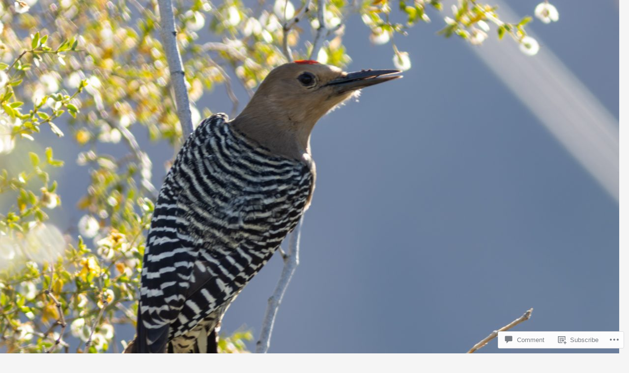

--- FILE ---
content_type: text/html; charset=UTF-8
request_url: https://wolfsongblog.com/2019/01/30/a-hike-to-picacho-peak/_mg_6464/
body_size: 26531
content:
<!DOCTYPE html>
<!--[if IE 7]>
<html class="ie ie7" lang="en">
<![endif]-->
<!--[if IE 8]>
<html class="ie ie8" lang="en">
<![endif]-->
<!--[if !(IE 7) & !(IE 8)]><!-->
<html lang="en">
<!--<![endif]-->
<head>
	<meta charset="UTF-8">
	<meta name="viewport" content="width=device-width">
	<title>_mg_6464 | Wolf Song Blog</title>
	<link rel="profile" href="https://gmpg.org/xfn/11">
	<link rel="pingback" href="https://wolfsongblog.com/xmlrpc.php">
	<!--[if lt IE 9]>
	<script src="https://s0.wp.com/wp-content/themes/pub/twentyfourteen/js/html5.js?m=1394055187i&amp;ver=3.7.0"></script>
	<![endif]-->
	<meta name='robots' content='max-image-preview:large' />

<!-- Async WordPress.com Remote Login -->
<script id="wpcom_remote_login_js">
var wpcom_remote_login_extra_auth = '';
function wpcom_remote_login_remove_dom_node_id( element_id ) {
	var dom_node = document.getElementById( element_id );
	if ( dom_node ) { dom_node.parentNode.removeChild( dom_node ); }
}
function wpcom_remote_login_remove_dom_node_classes( class_name ) {
	var dom_nodes = document.querySelectorAll( '.' + class_name );
	for ( var i = 0; i < dom_nodes.length; i++ ) {
		dom_nodes[ i ].parentNode.removeChild( dom_nodes[ i ] );
	}
}
function wpcom_remote_login_final_cleanup() {
	wpcom_remote_login_remove_dom_node_classes( "wpcom_remote_login_msg" );
	wpcom_remote_login_remove_dom_node_id( "wpcom_remote_login_key" );
	wpcom_remote_login_remove_dom_node_id( "wpcom_remote_login_validate" );
	wpcom_remote_login_remove_dom_node_id( "wpcom_remote_login_js" );
	wpcom_remote_login_remove_dom_node_id( "wpcom_request_access_iframe" );
	wpcom_remote_login_remove_dom_node_id( "wpcom_request_access_styles" );
}

// Watch for messages back from the remote login
window.addEventListener( "message", function( e ) {
	if ( e.origin === "https://r-login.wordpress.com" ) {
		var data = {};
		try {
			data = JSON.parse( e.data );
		} catch( e ) {
			wpcom_remote_login_final_cleanup();
			return;
		}

		if ( data.msg === 'LOGIN' ) {
			// Clean up the login check iframe
			wpcom_remote_login_remove_dom_node_id( "wpcom_remote_login_key" );

			var id_regex = new RegExp( /^[0-9]+$/ );
			var token_regex = new RegExp( /^.*|.*|.*$/ );
			if (
				token_regex.test( data.token )
				&& id_regex.test( data.wpcomid )
			) {
				// We have everything we need to ask for a login
				var script = document.createElement( "script" );
				script.setAttribute( "id", "wpcom_remote_login_validate" );
				script.src = '/remote-login.php?wpcom_remote_login=validate'
					+ '&wpcomid=' + data.wpcomid
					+ '&token=' + encodeURIComponent( data.token )
					+ '&host=' + window.location.protocol
					+ '//' + window.location.hostname
					+ '&postid=17270'
					+ '&is_singular=';
				document.body.appendChild( script );
			}

			return;
		}

		// Safari ITP, not logged in, so redirect
		if ( data.msg === 'LOGIN-REDIRECT' ) {
			window.location = 'https://wordpress.com/log-in?redirect_to=' + window.location.href;
			return;
		}

		// Safari ITP, storage access failed, remove the request
		if ( data.msg === 'LOGIN-REMOVE' ) {
			var css_zap = 'html { -webkit-transition: margin-top 1s; transition: margin-top 1s; } /* 9001 */ html { margin-top: 0 !important; } * html body { margin-top: 0 !important; } @media screen and ( max-width: 782px ) { html { margin-top: 0 !important; } * html body { margin-top: 0 !important; } }';
			var style_zap = document.createElement( 'style' );
			style_zap.type = 'text/css';
			style_zap.appendChild( document.createTextNode( css_zap ) );
			document.body.appendChild( style_zap );

			var e = document.getElementById( 'wpcom_request_access_iframe' );
			e.parentNode.removeChild( e );

			document.cookie = 'wordpress_com_login_access=denied; path=/; max-age=31536000';

			return;
		}

		// Safari ITP
		if ( data.msg === 'REQUEST_ACCESS' ) {
			console.log( 'request access: safari' );

			// Check ITP iframe enable/disable knob
			if ( wpcom_remote_login_extra_auth !== 'safari_itp_iframe' ) {
				return;
			}

			// If we are in a "private window" there is no ITP.
			var private_window = false;
			try {
				var opendb = window.openDatabase( null, null, null, null );
			} catch( e ) {
				private_window = true;
			}

			if ( private_window ) {
				console.log( 'private window' );
				return;
			}

			var iframe = document.createElement( 'iframe' );
			iframe.id = 'wpcom_request_access_iframe';
			iframe.setAttribute( 'scrolling', 'no' );
			iframe.setAttribute( 'sandbox', 'allow-storage-access-by-user-activation allow-scripts allow-same-origin allow-top-navigation-by-user-activation' );
			iframe.src = 'https://r-login.wordpress.com/remote-login.php?wpcom_remote_login=request_access&origin=' + encodeURIComponent( data.origin ) + '&wpcomid=' + encodeURIComponent( data.wpcomid );

			var css = 'html { -webkit-transition: margin-top 1s; transition: margin-top 1s; } /* 9001 */ html { margin-top: 46px !important; } * html body { margin-top: 46px !important; } @media screen and ( max-width: 660px ) { html { margin-top: 71px !important; } * html body { margin-top: 71px !important; } #wpcom_request_access_iframe { display: block; height: 71px !important; } } #wpcom_request_access_iframe { border: 0px; height: 46px; position: fixed; top: 0; left: 0; width: 100%; min-width: 100%; z-index: 99999; background: #23282d; } ';

			var style = document.createElement( 'style' );
			style.type = 'text/css';
			style.id = 'wpcom_request_access_styles';
			style.appendChild( document.createTextNode( css ) );
			document.body.appendChild( style );

			document.body.appendChild( iframe );
		}

		if ( data.msg === 'DONE' ) {
			wpcom_remote_login_final_cleanup();
		}
	}
}, false );

// Inject the remote login iframe after the page has had a chance to load
// more critical resources
window.addEventListener( "DOMContentLoaded", function( e ) {
	var iframe = document.createElement( "iframe" );
	iframe.style.display = "none";
	iframe.setAttribute( "scrolling", "no" );
	iframe.setAttribute( "id", "wpcom_remote_login_key" );
	iframe.src = "https://r-login.wordpress.com/remote-login.php"
		+ "?wpcom_remote_login=key"
		+ "&origin=aHR0cHM6Ly93b2xmc29uZ2Jsb2cuY29t"
		+ "&wpcomid=42740476"
		+ "&time=" + Math.floor( Date.now() / 1000 );
	document.body.appendChild( iframe );
}, false );
</script>
<link rel='dns-prefetch' href='//s0.wp.com' />
<link rel='dns-prefetch' href='//widgets.wp.com' />
<link rel='dns-prefetch' href='//fonts-api.wp.com' />
<link href='https://fonts.gstatic.com' crossorigin rel='preconnect' />
<link rel="alternate" type="application/rss+xml" title="Wolf Song Blog &raquo; Feed" href="https://wolfsongblog.com/feed/" />
<link rel="alternate" type="application/rss+xml" title="Wolf Song Blog &raquo; Comments Feed" href="https://wolfsongblog.com/comments/feed/" />
<link rel="alternate" type="application/rss+xml" title="Wolf Song Blog &raquo; _mg_6464 Comments Feed" href="https://wolfsongblog.com/2019/01/30/a-hike-to-picacho-peak/_mg_6464/feed/" />
	<script type="text/javascript">
		/* <![CDATA[ */
		function addLoadEvent(func) {
			var oldonload = window.onload;
			if (typeof window.onload != 'function') {
				window.onload = func;
			} else {
				window.onload = function () {
					oldonload();
					func();
				}
			}
		}
		/* ]]> */
	</script>
	<style id='wp-emoji-styles-inline-css'>

	img.wp-smiley, img.emoji {
		display: inline !important;
		border: none !important;
		box-shadow: none !important;
		height: 1em !important;
		width: 1em !important;
		margin: 0 0.07em !important;
		vertical-align: -0.1em !important;
		background: none !important;
		padding: 0 !important;
	}
/*# sourceURL=wp-emoji-styles-inline-css */
</style>
<link crossorigin='anonymous' rel='stylesheet' id='all-css-2-1' href='/wp-content/plugins/gutenberg-core/v22.4.0/build/styles/block-library/style.min.css?m=1768935615i&cssminify=yes' type='text/css' media='all' />
<style id='wp-block-library-inline-css'>
.has-text-align-justify {
	text-align:justify;
}
.has-text-align-justify{text-align:justify;}

/*# sourceURL=wp-block-library-inline-css */
</style><style id='global-styles-inline-css'>
:root{--wp--preset--aspect-ratio--square: 1;--wp--preset--aspect-ratio--4-3: 4/3;--wp--preset--aspect-ratio--3-4: 3/4;--wp--preset--aspect-ratio--3-2: 3/2;--wp--preset--aspect-ratio--2-3: 2/3;--wp--preset--aspect-ratio--16-9: 16/9;--wp--preset--aspect-ratio--9-16: 9/16;--wp--preset--color--black: #000;--wp--preset--color--cyan-bluish-gray: #abb8c3;--wp--preset--color--white: #fff;--wp--preset--color--pale-pink: #f78da7;--wp--preset--color--vivid-red: #cf2e2e;--wp--preset--color--luminous-vivid-orange: #ff6900;--wp--preset--color--luminous-vivid-amber: #fcb900;--wp--preset--color--light-green-cyan: #7bdcb5;--wp--preset--color--vivid-green-cyan: #00d084;--wp--preset--color--pale-cyan-blue: #8ed1fc;--wp--preset--color--vivid-cyan-blue: #0693e3;--wp--preset--color--vivid-purple: #9b51e0;--wp--preset--color--green: #24890d;--wp--preset--color--dark-gray: #2b2b2b;--wp--preset--color--medium-gray: #767676;--wp--preset--color--light-gray: #f5f5f5;--wp--preset--gradient--vivid-cyan-blue-to-vivid-purple: linear-gradient(135deg,rgb(6,147,227) 0%,rgb(155,81,224) 100%);--wp--preset--gradient--light-green-cyan-to-vivid-green-cyan: linear-gradient(135deg,rgb(122,220,180) 0%,rgb(0,208,130) 100%);--wp--preset--gradient--luminous-vivid-amber-to-luminous-vivid-orange: linear-gradient(135deg,rgb(252,185,0) 0%,rgb(255,105,0) 100%);--wp--preset--gradient--luminous-vivid-orange-to-vivid-red: linear-gradient(135deg,rgb(255,105,0) 0%,rgb(207,46,46) 100%);--wp--preset--gradient--very-light-gray-to-cyan-bluish-gray: linear-gradient(135deg,rgb(238,238,238) 0%,rgb(169,184,195) 100%);--wp--preset--gradient--cool-to-warm-spectrum: linear-gradient(135deg,rgb(74,234,220) 0%,rgb(151,120,209) 20%,rgb(207,42,186) 40%,rgb(238,44,130) 60%,rgb(251,105,98) 80%,rgb(254,248,76) 100%);--wp--preset--gradient--blush-light-purple: linear-gradient(135deg,rgb(255,206,236) 0%,rgb(152,150,240) 100%);--wp--preset--gradient--blush-bordeaux: linear-gradient(135deg,rgb(254,205,165) 0%,rgb(254,45,45) 50%,rgb(107,0,62) 100%);--wp--preset--gradient--luminous-dusk: linear-gradient(135deg,rgb(255,203,112) 0%,rgb(199,81,192) 50%,rgb(65,88,208) 100%);--wp--preset--gradient--pale-ocean: linear-gradient(135deg,rgb(255,245,203) 0%,rgb(182,227,212) 50%,rgb(51,167,181) 100%);--wp--preset--gradient--electric-grass: linear-gradient(135deg,rgb(202,248,128) 0%,rgb(113,206,126) 100%);--wp--preset--gradient--midnight: linear-gradient(135deg,rgb(2,3,129) 0%,rgb(40,116,252) 100%);--wp--preset--font-size--small: 13px;--wp--preset--font-size--medium: 20px;--wp--preset--font-size--large: 36px;--wp--preset--font-size--x-large: 42px;--wp--preset--font-family--albert-sans: 'Albert Sans', sans-serif;--wp--preset--font-family--alegreya: Alegreya, serif;--wp--preset--font-family--arvo: Arvo, serif;--wp--preset--font-family--bodoni-moda: 'Bodoni Moda', serif;--wp--preset--font-family--bricolage-grotesque: 'Bricolage Grotesque', sans-serif;--wp--preset--font-family--cabin: Cabin, sans-serif;--wp--preset--font-family--chivo: Chivo, sans-serif;--wp--preset--font-family--commissioner: Commissioner, sans-serif;--wp--preset--font-family--cormorant: Cormorant, serif;--wp--preset--font-family--courier-prime: 'Courier Prime', monospace;--wp--preset--font-family--crimson-pro: 'Crimson Pro', serif;--wp--preset--font-family--dm-mono: 'DM Mono', monospace;--wp--preset--font-family--dm-sans: 'DM Sans', sans-serif;--wp--preset--font-family--dm-serif-display: 'DM Serif Display', serif;--wp--preset--font-family--domine: Domine, serif;--wp--preset--font-family--eb-garamond: 'EB Garamond', serif;--wp--preset--font-family--epilogue: Epilogue, sans-serif;--wp--preset--font-family--fahkwang: Fahkwang, sans-serif;--wp--preset--font-family--figtree: Figtree, sans-serif;--wp--preset--font-family--fira-sans: 'Fira Sans', sans-serif;--wp--preset--font-family--fjalla-one: 'Fjalla One', sans-serif;--wp--preset--font-family--fraunces: Fraunces, serif;--wp--preset--font-family--gabarito: Gabarito, system-ui;--wp--preset--font-family--ibm-plex-mono: 'IBM Plex Mono', monospace;--wp--preset--font-family--ibm-plex-sans: 'IBM Plex Sans', sans-serif;--wp--preset--font-family--ibarra-real-nova: 'Ibarra Real Nova', serif;--wp--preset--font-family--instrument-serif: 'Instrument Serif', serif;--wp--preset--font-family--inter: Inter, sans-serif;--wp--preset--font-family--josefin-sans: 'Josefin Sans', sans-serif;--wp--preset--font-family--jost: Jost, sans-serif;--wp--preset--font-family--libre-baskerville: 'Libre Baskerville', serif;--wp--preset--font-family--libre-franklin: 'Libre Franklin', sans-serif;--wp--preset--font-family--literata: Literata, serif;--wp--preset--font-family--lora: Lora, serif;--wp--preset--font-family--merriweather: Merriweather, serif;--wp--preset--font-family--montserrat: Montserrat, sans-serif;--wp--preset--font-family--newsreader: Newsreader, serif;--wp--preset--font-family--noto-sans-mono: 'Noto Sans Mono', sans-serif;--wp--preset--font-family--nunito: Nunito, sans-serif;--wp--preset--font-family--open-sans: 'Open Sans', sans-serif;--wp--preset--font-family--overpass: Overpass, sans-serif;--wp--preset--font-family--pt-serif: 'PT Serif', serif;--wp--preset--font-family--petrona: Petrona, serif;--wp--preset--font-family--piazzolla: Piazzolla, serif;--wp--preset--font-family--playfair-display: 'Playfair Display', serif;--wp--preset--font-family--plus-jakarta-sans: 'Plus Jakarta Sans', sans-serif;--wp--preset--font-family--poppins: Poppins, sans-serif;--wp--preset--font-family--raleway: Raleway, sans-serif;--wp--preset--font-family--roboto: Roboto, sans-serif;--wp--preset--font-family--roboto-slab: 'Roboto Slab', serif;--wp--preset--font-family--rubik: Rubik, sans-serif;--wp--preset--font-family--rufina: Rufina, serif;--wp--preset--font-family--sora: Sora, sans-serif;--wp--preset--font-family--source-sans-3: 'Source Sans 3', sans-serif;--wp--preset--font-family--source-serif-4: 'Source Serif 4', serif;--wp--preset--font-family--space-mono: 'Space Mono', monospace;--wp--preset--font-family--syne: Syne, sans-serif;--wp--preset--font-family--texturina: Texturina, serif;--wp--preset--font-family--urbanist: Urbanist, sans-serif;--wp--preset--font-family--work-sans: 'Work Sans', sans-serif;--wp--preset--spacing--20: 0.44rem;--wp--preset--spacing--30: 0.67rem;--wp--preset--spacing--40: 1rem;--wp--preset--spacing--50: 1.5rem;--wp--preset--spacing--60: 2.25rem;--wp--preset--spacing--70: 3.38rem;--wp--preset--spacing--80: 5.06rem;--wp--preset--shadow--natural: 6px 6px 9px rgba(0, 0, 0, 0.2);--wp--preset--shadow--deep: 12px 12px 50px rgba(0, 0, 0, 0.4);--wp--preset--shadow--sharp: 6px 6px 0px rgba(0, 0, 0, 0.2);--wp--preset--shadow--outlined: 6px 6px 0px -3px rgb(255, 255, 255), 6px 6px rgb(0, 0, 0);--wp--preset--shadow--crisp: 6px 6px 0px rgb(0, 0, 0);}:where(body) { margin: 0; }:where(.is-layout-flex){gap: 0.5em;}:where(.is-layout-grid){gap: 0.5em;}body .is-layout-flex{display: flex;}.is-layout-flex{flex-wrap: wrap;align-items: center;}.is-layout-flex > :is(*, div){margin: 0;}body .is-layout-grid{display: grid;}.is-layout-grid > :is(*, div){margin: 0;}body{padding-top: 0px;padding-right: 0px;padding-bottom: 0px;padding-left: 0px;}:root :where(.wp-element-button, .wp-block-button__link){background-color: #32373c;border-width: 0;color: #fff;font-family: inherit;font-size: inherit;font-style: inherit;font-weight: inherit;letter-spacing: inherit;line-height: inherit;padding-top: calc(0.667em + 2px);padding-right: calc(1.333em + 2px);padding-bottom: calc(0.667em + 2px);padding-left: calc(1.333em + 2px);text-decoration: none;text-transform: inherit;}.has-black-color{color: var(--wp--preset--color--black) !important;}.has-cyan-bluish-gray-color{color: var(--wp--preset--color--cyan-bluish-gray) !important;}.has-white-color{color: var(--wp--preset--color--white) !important;}.has-pale-pink-color{color: var(--wp--preset--color--pale-pink) !important;}.has-vivid-red-color{color: var(--wp--preset--color--vivid-red) !important;}.has-luminous-vivid-orange-color{color: var(--wp--preset--color--luminous-vivid-orange) !important;}.has-luminous-vivid-amber-color{color: var(--wp--preset--color--luminous-vivid-amber) !important;}.has-light-green-cyan-color{color: var(--wp--preset--color--light-green-cyan) !important;}.has-vivid-green-cyan-color{color: var(--wp--preset--color--vivid-green-cyan) !important;}.has-pale-cyan-blue-color{color: var(--wp--preset--color--pale-cyan-blue) !important;}.has-vivid-cyan-blue-color{color: var(--wp--preset--color--vivid-cyan-blue) !important;}.has-vivid-purple-color{color: var(--wp--preset--color--vivid-purple) !important;}.has-green-color{color: var(--wp--preset--color--green) !important;}.has-dark-gray-color{color: var(--wp--preset--color--dark-gray) !important;}.has-medium-gray-color{color: var(--wp--preset--color--medium-gray) !important;}.has-light-gray-color{color: var(--wp--preset--color--light-gray) !important;}.has-black-background-color{background-color: var(--wp--preset--color--black) !important;}.has-cyan-bluish-gray-background-color{background-color: var(--wp--preset--color--cyan-bluish-gray) !important;}.has-white-background-color{background-color: var(--wp--preset--color--white) !important;}.has-pale-pink-background-color{background-color: var(--wp--preset--color--pale-pink) !important;}.has-vivid-red-background-color{background-color: var(--wp--preset--color--vivid-red) !important;}.has-luminous-vivid-orange-background-color{background-color: var(--wp--preset--color--luminous-vivid-orange) !important;}.has-luminous-vivid-amber-background-color{background-color: var(--wp--preset--color--luminous-vivid-amber) !important;}.has-light-green-cyan-background-color{background-color: var(--wp--preset--color--light-green-cyan) !important;}.has-vivid-green-cyan-background-color{background-color: var(--wp--preset--color--vivid-green-cyan) !important;}.has-pale-cyan-blue-background-color{background-color: var(--wp--preset--color--pale-cyan-blue) !important;}.has-vivid-cyan-blue-background-color{background-color: var(--wp--preset--color--vivid-cyan-blue) !important;}.has-vivid-purple-background-color{background-color: var(--wp--preset--color--vivid-purple) !important;}.has-green-background-color{background-color: var(--wp--preset--color--green) !important;}.has-dark-gray-background-color{background-color: var(--wp--preset--color--dark-gray) !important;}.has-medium-gray-background-color{background-color: var(--wp--preset--color--medium-gray) !important;}.has-light-gray-background-color{background-color: var(--wp--preset--color--light-gray) !important;}.has-black-border-color{border-color: var(--wp--preset--color--black) !important;}.has-cyan-bluish-gray-border-color{border-color: var(--wp--preset--color--cyan-bluish-gray) !important;}.has-white-border-color{border-color: var(--wp--preset--color--white) !important;}.has-pale-pink-border-color{border-color: var(--wp--preset--color--pale-pink) !important;}.has-vivid-red-border-color{border-color: var(--wp--preset--color--vivid-red) !important;}.has-luminous-vivid-orange-border-color{border-color: var(--wp--preset--color--luminous-vivid-orange) !important;}.has-luminous-vivid-amber-border-color{border-color: var(--wp--preset--color--luminous-vivid-amber) !important;}.has-light-green-cyan-border-color{border-color: var(--wp--preset--color--light-green-cyan) !important;}.has-vivid-green-cyan-border-color{border-color: var(--wp--preset--color--vivid-green-cyan) !important;}.has-pale-cyan-blue-border-color{border-color: var(--wp--preset--color--pale-cyan-blue) !important;}.has-vivid-cyan-blue-border-color{border-color: var(--wp--preset--color--vivid-cyan-blue) !important;}.has-vivid-purple-border-color{border-color: var(--wp--preset--color--vivid-purple) !important;}.has-green-border-color{border-color: var(--wp--preset--color--green) !important;}.has-dark-gray-border-color{border-color: var(--wp--preset--color--dark-gray) !important;}.has-medium-gray-border-color{border-color: var(--wp--preset--color--medium-gray) !important;}.has-light-gray-border-color{border-color: var(--wp--preset--color--light-gray) !important;}.has-vivid-cyan-blue-to-vivid-purple-gradient-background{background: var(--wp--preset--gradient--vivid-cyan-blue-to-vivid-purple) !important;}.has-light-green-cyan-to-vivid-green-cyan-gradient-background{background: var(--wp--preset--gradient--light-green-cyan-to-vivid-green-cyan) !important;}.has-luminous-vivid-amber-to-luminous-vivid-orange-gradient-background{background: var(--wp--preset--gradient--luminous-vivid-amber-to-luminous-vivid-orange) !important;}.has-luminous-vivid-orange-to-vivid-red-gradient-background{background: var(--wp--preset--gradient--luminous-vivid-orange-to-vivid-red) !important;}.has-very-light-gray-to-cyan-bluish-gray-gradient-background{background: var(--wp--preset--gradient--very-light-gray-to-cyan-bluish-gray) !important;}.has-cool-to-warm-spectrum-gradient-background{background: var(--wp--preset--gradient--cool-to-warm-spectrum) !important;}.has-blush-light-purple-gradient-background{background: var(--wp--preset--gradient--blush-light-purple) !important;}.has-blush-bordeaux-gradient-background{background: var(--wp--preset--gradient--blush-bordeaux) !important;}.has-luminous-dusk-gradient-background{background: var(--wp--preset--gradient--luminous-dusk) !important;}.has-pale-ocean-gradient-background{background: var(--wp--preset--gradient--pale-ocean) !important;}.has-electric-grass-gradient-background{background: var(--wp--preset--gradient--electric-grass) !important;}.has-midnight-gradient-background{background: var(--wp--preset--gradient--midnight) !important;}.has-small-font-size{font-size: var(--wp--preset--font-size--small) !important;}.has-medium-font-size{font-size: var(--wp--preset--font-size--medium) !important;}.has-large-font-size{font-size: var(--wp--preset--font-size--large) !important;}.has-x-large-font-size{font-size: var(--wp--preset--font-size--x-large) !important;}.has-albert-sans-font-family{font-family: var(--wp--preset--font-family--albert-sans) !important;}.has-alegreya-font-family{font-family: var(--wp--preset--font-family--alegreya) !important;}.has-arvo-font-family{font-family: var(--wp--preset--font-family--arvo) !important;}.has-bodoni-moda-font-family{font-family: var(--wp--preset--font-family--bodoni-moda) !important;}.has-bricolage-grotesque-font-family{font-family: var(--wp--preset--font-family--bricolage-grotesque) !important;}.has-cabin-font-family{font-family: var(--wp--preset--font-family--cabin) !important;}.has-chivo-font-family{font-family: var(--wp--preset--font-family--chivo) !important;}.has-commissioner-font-family{font-family: var(--wp--preset--font-family--commissioner) !important;}.has-cormorant-font-family{font-family: var(--wp--preset--font-family--cormorant) !important;}.has-courier-prime-font-family{font-family: var(--wp--preset--font-family--courier-prime) !important;}.has-crimson-pro-font-family{font-family: var(--wp--preset--font-family--crimson-pro) !important;}.has-dm-mono-font-family{font-family: var(--wp--preset--font-family--dm-mono) !important;}.has-dm-sans-font-family{font-family: var(--wp--preset--font-family--dm-sans) !important;}.has-dm-serif-display-font-family{font-family: var(--wp--preset--font-family--dm-serif-display) !important;}.has-domine-font-family{font-family: var(--wp--preset--font-family--domine) !important;}.has-eb-garamond-font-family{font-family: var(--wp--preset--font-family--eb-garamond) !important;}.has-epilogue-font-family{font-family: var(--wp--preset--font-family--epilogue) !important;}.has-fahkwang-font-family{font-family: var(--wp--preset--font-family--fahkwang) !important;}.has-figtree-font-family{font-family: var(--wp--preset--font-family--figtree) !important;}.has-fira-sans-font-family{font-family: var(--wp--preset--font-family--fira-sans) !important;}.has-fjalla-one-font-family{font-family: var(--wp--preset--font-family--fjalla-one) !important;}.has-fraunces-font-family{font-family: var(--wp--preset--font-family--fraunces) !important;}.has-gabarito-font-family{font-family: var(--wp--preset--font-family--gabarito) !important;}.has-ibm-plex-mono-font-family{font-family: var(--wp--preset--font-family--ibm-plex-mono) !important;}.has-ibm-plex-sans-font-family{font-family: var(--wp--preset--font-family--ibm-plex-sans) !important;}.has-ibarra-real-nova-font-family{font-family: var(--wp--preset--font-family--ibarra-real-nova) !important;}.has-instrument-serif-font-family{font-family: var(--wp--preset--font-family--instrument-serif) !important;}.has-inter-font-family{font-family: var(--wp--preset--font-family--inter) !important;}.has-josefin-sans-font-family{font-family: var(--wp--preset--font-family--josefin-sans) !important;}.has-jost-font-family{font-family: var(--wp--preset--font-family--jost) !important;}.has-libre-baskerville-font-family{font-family: var(--wp--preset--font-family--libre-baskerville) !important;}.has-libre-franklin-font-family{font-family: var(--wp--preset--font-family--libre-franklin) !important;}.has-literata-font-family{font-family: var(--wp--preset--font-family--literata) !important;}.has-lora-font-family{font-family: var(--wp--preset--font-family--lora) !important;}.has-merriweather-font-family{font-family: var(--wp--preset--font-family--merriweather) !important;}.has-montserrat-font-family{font-family: var(--wp--preset--font-family--montserrat) !important;}.has-newsreader-font-family{font-family: var(--wp--preset--font-family--newsreader) !important;}.has-noto-sans-mono-font-family{font-family: var(--wp--preset--font-family--noto-sans-mono) !important;}.has-nunito-font-family{font-family: var(--wp--preset--font-family--nunito) !important;}.has-open-sans-font-family{font-family: var(--wp--preset--font-family--open-sans) !important;}.has-overpass-font-family{font-family: var(--wp--preset--font-family--overpass) !important;}.has-pt-serif-font-family{font-family: var(--wp--preset--font-family--pt-serif) !important;}.has-petrona-font-family{font-family: var(--wp--preset--font-family--petrona) !important;}.has-piazzolla-font-family{font-family: var(--wp--preset--font-family--piazzolla) !important;}.has-playfair-display-font-family{font-family: var(--wp--preset--font-family--playfair-display) !important;}.has-plus-jakarta-sans-font-family{font-family: var(--wp--preset--font-family--plus-jakarta-sans) !important;}.has-poppins-font-family{font-family: var(--wp--preset--font-family--poppins) !important;}.has-raleway-font-family{font-family: var(--wp--preset--font-family--raleway) !important;}.has-roboto-font-family{font-family: var(--wp--preset--font-family--roboto) !important;}.has-roboto-slab-font-family{font-family: var(--wp--preset--font-family--roboto-slab) !important;}.has-rubik-font-family{font-family: var(--wp--preset--font-family--rubik) !important;}.has-rufina-font-family{font-family: var(--wp--preset--font-family--rufina) !important;}.has-sora-font-family{font-family: var(--wp--preset--font-family--sora) !important;}.has-source-sans-3-font-family{font-family: var(--wp--preset--font-family--source-sans-3) !important;}.has-source-serif-4-font-family{font-family: var(--wp--preset--font-family--source-serif-4) !important;}.has-space-mono-font-family{font-family: var(--wp--preset--font-family--space-mono) !important;}.has-syne-font-family{font-family: var(--wp--preset--font-family--syne) !important;}.has-texturina-font-family{font-family: var(--wp--preset--font-family--texturina) !important;}.has-urbanist-font-family{font-family: var(--wp--preset--font-family--urbanist) !important;}.has-work-sans-font-family{font-family: var(--wp--preset--font-family--work-sans) !important;}
/*# sourceURL=global-styles-inline-css */
</style>

<style id='classic-theme-styles-inline-css'>
.wp-block-button__link{background-color:#32373c;border-radius:9999px;box-shadow:none;color:#fff;font-size:1.125em;padding:calc(.667em + 2px) calc(1.333em + 2px);text-decoration:none}.wp-block-file__button{background:#32373c;color:#fff}.wp-block-accordion-heading{margin:0}.wp-block-accordion-heading__toggle{background-color:inherit!important;color:inherit!important}.wp-block-accordion-heading__toggle:not(:focus-visible){outline:none}.wp-block-accordion-heading__toggle:focus,.wp-block-accordion-heading__toggle:hover{background-color:inherit!important;border:none;box-shadow:none;color:inherit;padding:var(--wp--preset--spacing--20,1em) 0;text-decoration:none}.wp-block-accordion-heading__toggle:focus-visible{outline:auto;outline-offset:0}
/*# sourceURL=/wp-content/plugins/gutenberg-core/v22.4.0/build/styles/block-library/classic.min.css */
</style>
<link crossorigin='anonymous' rel='stylesheet' id='all-css-4-1' href='/_static/??-eJx9j9sOwjAIhl/[base64]&cssminify=yes' type='text/css' media='all' />
<link rel='stylesheet' id='verbum-gutenberg-css-css' href='https://widgets.wp.com/verbum-block-editor/block-editor.css?ver=1738686361' media='all' />
<link rel='stylesheet' id='twentyfourteen-lato-css' href='https://fonts-api.wp.com/css?family=Lato%3A300%2C400%2C700%2C900%2C300italic%2C400italic%2C700italic&#038;subset=latin%2Clatin-ext&#038;display=fallback' media='all' />
<link crossorigin='anonymous' rel='stylesheet' id='all-css-8-1' href='/_static/??-eJyVjcEOwjAMQ3+IYQ2GxgXxKYhFYXRrk2pJNe3vqRAHDly42dazjTU3pOIsjlSaHMsYxDCx5zvNH4+kKrgFIYwsvITasN9yT2Y7fI36kxMbchngaw22h5bFmQXmW+Q/+EpiiErz++SaLm1/Oh7OXd920wvs3ksF&cssminify=yes' type='text/css' media='all' />
<link crossorigin='anonymous' rel='stylesheet' id='all-css-10-1' href='/_static/??-eJx9y0EOAiEMheELidVM1LAwnmWGdBBTWkJLyNxedKNu3L3/JR/04oKwIRvYHTMqlLaA9XFsq7RqiAxBFdQ2QtdLkLwfvYMvmZsr1GJihYoLSRwzvtUn/6GI4kjCbEn4J9xKc6ovesvX4/kwTRfv/enxBDp+RCg=&cssminify=yes' type='text/css' media='all' />
<link crossorigin='anonymous' rel='stylesheet' id='print-css-11-1' href='/wp-content/mu-plugins/global-print/global-print.css?m=1465851035i&cssminify=yes' type='text/css' media='print' />
<style id='jetpack-global-styles-frontend-style-inline-css'>
:root { --font-headings: unset; --font-base: unset; --font-headings-default: -apple-system,BlinkMacSystemFont,"Segoe UI",Roboto,Oxygen-Sans,Ubuntu,Cantarell,"Helvetica Neue",sans-serif; --font-base-default: -apple-system,BlinkMacSystemFont,"Segoe UI",Roboto,Oxygen-Sans,Ubuntu,Cantarell,"Helvetica Neue",sans-serif;}
/*# sourceURL=jetpack-global-styles-frontend-style-inline-css */
</style>
<link crossorigin='anonymous' rel='stylesheet' id='all-css-14-1' href='/_static/??/wp-content/themes/h4/global.css,/wp-content/mu-plugins/widgets/css/widget-grid-and-list.css?m=1459448823j&cssminify=yes' type='text/css' media='all' />
<script id="wpcom-actionbar-placeholder-js-extra">
var actionbardata = {"siteID":"42740476","postID":"17270","siteURL":"https://wolfsongblog.com","xhrURL":"https://wolfsongblog.com/wp-admin/admin-ajax.php","nonce":"683dbee943","isLoggedIn":"","statusMessage":"","subsEmailDefault":"instantly","proxyScriptUrl":"https://s0.wp.com/wp-content/js/wpcom-proxy-request.js?m=1513050504i&amp;ver=20211021","shortlink":"https://wp.me/a2TkKw-4uy","i18n":{"followedText":"New posts from this site will now appear in your \u003Ca href=\"https://wordpress.com/reader\"\u003EReader\u003C/a\u003E","foldBar":"Collapse this bar","unfoldBar":"Expand this bar","shortLinkCopied":"Shortlink copied to clipboard."}};
//# sourceURL=wpcom-actionbar-placeholder-js-extra
</script>
<script id="jetpack-mu-wpcom-settings-js-before">
var JETPACK_MU_WPCOM_SETTINGS = {"assetsUrl":"https://s0.wp.com/wp-content/mu-plugins/jetpack-mu-wpcom-plugin/moon/jetpack_vendor/automattic/jetpack-mu-wpcom/src/build/"};
//# sourceURL=jetpack-mu-wpcom-settings-js-before
</script>
<script crossorigin='anonymous' type='text/javascript'  src='/_static/??-eJyFTkkOwjAM/BBuCojtgHhL2prg0CwkTkN+T8oiIXHgNNasFtlD7yyjZaGjCCODD+5eGh0Xompk+zENGGdR3xKG8obGkP1rAkMqSMZv82eNL2hqxKdOcK5EObsUGNHOLVcsnZNhADJSIVg5kZJM7qfFJPBjUmSjyDQo5OcTrxO6ZDxMhLmmTua43K3azbrd7g/6AUP8W/A='></script>
<script id="rlt-proxy-js-after">
	rltInitialize( {"token":null,"iframeOrigins":["https:\/\/widgets.wp.com"]} );
//# sourceURL=rlt-proxy-js-after
</script>
<link rel="EditURI" type="application/rsd+xml" title="RSD" href="https://wolfsongblog.wordpress.com/xmlrpc.php?rsd" />
<meta name="generator" content="WordPress.com" />
<link rel="canonical" href="https://wolfsongblog.com/2019/01/30/a-hike-to-picacho-peak/_mg_6464/" />
<link rel='shortlink' href='https://wp.me/a2TkKw-4uy' />
<link rel="alternate" type="application/json+oembed" href="https://public-api.wordpress.com/oembed/?format=json&amp;url=https%3A%2F%2Fwolfsongblog.com%2F2019%2F01%2F30%2Fa-hike-to-picacho-peak%2F_mg_6464%2F&amp;for=wpcom-auto-discovery" /><link rel="alternate" type="application/xml+oembed" href="https://public-api.wordpress.com/oembed/?format=xml&amp;url=https%3A%2F%2Fwolfsongblog.com%2F2019%2F01%2F30%2Fa-hike-to-picacho-peak%2F_mg_6464%2F&amp;for=wpcom-auto-discovery" />
<!-- Jetpack Open Graph Tags -->
<meta property="og:type" content="article" />
<meta property="og:title" content="_mg_6464" />
<meta property="og:url" content="https://wolfsongblog.com/2019/01/30/a-hike-to-picacho-peak/_mg_6464/" />
<meta property="og:description" content="Visit the post for more." />
<meta property="article:published_time" content="2019-01-30T20:07:36+00:00" />
<meta property="article:modified_time" content="2019-01-30T20:07:36+00:00" />
<meta property="og:site_name" content="Wolf Song Blog" />
<meta property="og:image" content="https://wolfsongblog.com/wp-content/uploads/2019/01/mg_6464.jpg" />
<meta property="og:image:alt" content="" />
<meta property="og:locale" content="en_US" />
<meta property="article:publisher" content="https://www.facebook.com/WordPresscom" />
<meta name="twitter:text:title" content="_mg_6464" />
<meta name="twitter:image" content="https://i0.wp.com/wolfsongblog.com/wp-content/uploads/2019/01/mg_6464.jpg?fit=857%2C1200&#038;ssl=1&#038;w=640" />
<meta name="twitter:card" content="summary_large_image" />
<meta name="twitter:description" content="Visit the post for more." />

<!-- End Jetpack Open Graph Tags -->
<link rel='openid.server' href='https://wolfsongblog.com/?openidserver=1' />
<link rel='openid.delegate' href='https://wolfsongblog.com/' />
<link rel="search" type="application/opensearchdescription+xml" href="https://wolfsongblog.com/osd.xml" title="Wolf Song Blog" />
<link rel="search" type="application/opensearchdescription+xml" href="https://s1.wp.com/opensearch.xml" title="WordPress.com" />
<meta name="theme-color" content="#f5f5f5" />
		<style type="text/css">
			.recentcomments a {
				display: inline !important;
				padding: 0 !important;
				margin: 0 !important;
			}

			table.recentcommentsavatartop img.avatar, table.recentcommentsavatarend img.avatar {
				border: 0px;
				margin: 0;
			}

			table.recentcommentsavatartop a, table.recentcommentsavatarend a {
				border: 0px !important;
				background-color: transparent !important;
			}

			td.recentcommentsavatarend, td.recentcommentsavatartop {
				padding: 0px 0px 1px 0px;
				margin: 0px;
			}

			td.recentcommentstextend {
				border: none !important;
				padding: 0px 0px 2px 10px;
			}

			.rtl td.recentcommentstextend {
				padding: 0px 10px 2px 0px;
			}

			td.recentcommentstexttop {
				border: none;
				padding: 0px 0px 0px 10px;
			}

			.rtl td.recentcommentstexttop {
				padding: 0px 10px 0px 0px;
			}
		</style>
		<meta name="description" content="Enjoying retirement: On The Road &amp; At Home" />
		<style type="text/css" id="twentyfourteen-header-css">
				.site-title a {
			color: #ffffff;
		}
		</style>
		<link rel="icon" href="https://wolfsongblog.com/wp-content/uploads/2023/05/cropped-cropped-cropped-img_3855.jpg?w=32" sizes="32x32" />
<link rel="icon" href="https://wolfsongblog.com/wp-content/uploads/2023/05/cropped-cropped-cropped-img_3855.jpg?w=192" sizes="192x192" />
<link rel="apple-touch-icon" href="https://wolfsongblog.com/wp-content/uploads/2023/05/cropped-cropped-cropped-img_3855.jpg?w=180" />
<meta name="msapplication-TileImage" content="https://wolfsongblog.com/wp-content/uploads/2023/05/cropped-cropped-cropped-img_3855.jpg?w=270" />
			<link rel="stylesheet" id="custom-css-css" type="text/css" href="https://s0.wp.com/?custom-css=1&#038;csblog=2TkKw&#038;cscache=6&#038;csrev=18" />
			<link crossorigin='anonymous' rel='stylesheet' id='all-css-2-3' href='/wp-content/mu-plugins/jetpack-plugin/moon/modules/widgets/gravatar-profile.css?m=1753284714i&cssminify=yes' type='text/css' media='all' />
<link rel='stylesheet' id='gravatar-card-services-css' href='https://secure.gravatar.com/css/services.css?ver=202605924dcd77a86c6f1d3698ec27fc5da92b28585ddad3ee636c0397cf312193b2a1' media='all' />
<link crossorigin='anonymous' rel='stylesheet' id='all-css-4-3' href='/_static/??-eJydj9sKwkAMRH/INtSixQfxU6TNhpI2u1k2u5T+vYoX8EXUxzMMZxhYYoUaMoUMvlRRysjBYKIce5wfDF41wJkDwiCKs4EtHCnVaLaB7w1eXREywD5pMZJX6Rn8K8ws5KqxF6G0fqJfB+6fC4sDK4Nh4phZr+U3qj2Hm/nkj023aw/dvm220wU4noNk&cssminify=yes' type='text/css' media='all' />
</head>

<body class="attachment wp-singular attachment-template-default single single-attachment postid-17270 attachmentid-17270 attachment-jpeg wp-embed-responsive wp-theme-pubtwentyfourteen customizer-styles-applied header-image full-width singular jetpack-reblog-enabled custom-colors">
<div id="page" class="hfeed site">
		<div id="site-header">
		<a href="https://wolfsongblog.com/" rel="home">
			<img src="https://wolfsongblog.com/wp-content/uploads/2026/01/cropped-img_7029.jpg" width="1260" height="1008" alt="Wolf Song Blog" />
		</a>
	</div>
	
	<header id="masthead" class="site-header">
		<div class="header-main">
			<h1 class="site-title"><a href="https://wolfsongblog.com/" rel="home">Wolf Song Blog</a></h1>

			<div class="search-toggle">
				<a href="#search-container" class="screen-reader-text" aria-expanded="false" aria-controls="search-container">Search</a>
			</div>

			<nav id="primary-navigation" class="site-navigation primary-navigation">
				<button class="menu-toggle">Primary Menu</button>
				<a class="screen-reader-text skip-link" href="#content">Skip to content</a>
				<div class="menu-top-primary-menu-container"><ul id="primary-menu" class="nav-menu"><li id="menu-item-5698" class="menu-item menu-item-type-post_type menu-item-object-page menu-item-5698"><a href="https://wolfsongblog.com/about/">About</a></li>
<li id="menu-item-5692" class="menu-item menu-item-type-post_type menu-item-object-page menu-item-5692"><a href="https://wolfsongblog.com/photo-of-the-day-2/">Gallery</a></li>
<li id="menu-item-5694" class="menu-item menu-item-type-post_type menu-item-object-page menu-item-5694"><a href="https://wolfsongblog.com/my-photography-equipment/">Photography Equipment</a></li>
<li id="menu-item-5695" class="menu-item menu-item-type-post_type menu-item-object-page menu-item-5695"><a href="https://wolfsongblog.com/our-rig/">Our RV</a></li>
<li id="menu-item-5696" class="menu-item menu-item-type-post_type menu-item-object-page menu-item-5696"><a href="https://wolfsongblog.com/song-of-the-wolf/">Song of the Wolf</a></li>
<li id="menu-item-5693" class="menu-item menu-item-type-post_type menu-item-object-page menu-item-5693"><a href="https://wolfsongblog.com/?page_id=2135">Travel Notes</a></li>
<li id="menu-item-5697" class="menu-item menu-item-type-post_type menu-item-object-page menu-item-5697"><a href="https://wolfsongblog.com/about-them/">Skye and Kloud</a></li>
<li id="menu-item-19093" class="menu-item menu-item-type-post_type menu-item-object-page menu-item-19093"><a href="https://wolfsongblog.com/rileys-page/">🐾Riley&#8217;s Page🐾</a></li>
</ul></div>			</nav>
		</div>

		<div id="search-container" class="search-box-wrapper hide">
			<div class="search-box">
				<form role="search" method="get" class="search-form" action="https://wolfsongblog.com/">
				<label>
					<span class="screen-reader-text">Search for:</span>
					<input type="search" class="search-field" placeholder="Search &hellip;" value="" name="s" />
				</label>
				<input type="submit" class="search-submit" value="Search" />
			</form>			</div>
		</div>
	</header><!-- #masthead -->

	<div id="main" class="site-main">

	<section id="primary" class="content-area image-attachment">
		<div id="content" class="site-content" role="main">

			<article id="post-17270" class="post-17270 attachment type-attachment status-inherit hentry">
			<header class="entry-header">
				<h1 class="entry-title">_mg_6464</h1>
				<div class="entry-meta">

					<span class="entry-date"><time class="entry-date" datetime="2019-01-30T13:07:36-07:00">January 30, 2019</time></span>

					<span class="full-size-link"><a href="https://wolfsongblog.com/wp-content/uploads/2019/01/mg_6464.jpg">3581 &times; 5013</a></span>

					<span class="parent-post-link"><a href="https://wolfsongblog.com/2019/01/30/a-hike-to-picacho-peak/" rel="gallery">~A hike to Picacho Peak</a></span>
									</div><!-- .entry-meta -->
			</header><!-- .entry-header -->

			<div class="entry-content">
				<div class="entry-attachment">
					<div class="attachment">
						<a href="https://wolfsongblog.com/2019/01/30/a-hike-to-picacho-peak/_mg_6465/" rel="attachment"><img width="579" height="810" src="https://wolfsongblog.com/wp-content/uploads/2019/01/mg_6464.jpg?w=579" class="attachment-810x810 size-810x810" alt="" decoding="async" srcset="https://wolfsongblog.com/wp-content/uploads/2019/01/mg_6464.jpg?w=579 579w, https://wolfsongblog.com/wp-content/uploads/2019/01/mg_6464.jpg?w=1158 1158w, https://wolfsongblog.com/wp-content/uploads/2019/01/mg_6464.jpg?w=107 107w, https://wolfsongblog.com/wp-content/uploads/2019/01/mg_6464.jpg?w=214 214w, https://wolfsongblog.com/wp-content/uploads/2019/01/mg_6464.jpg?w=768 768w, https://wolfsongblog.com/wp-content/uploads/2019/01/mg_6464.jpg?w=731 731w" sizes="(max-width: 579px) 100vw, 579px" data-attachment-id="17270" data-permalink="https://wolfsongblog.com/2019/01/30/a-hike-to-picacho-peak/_mg_6464/" data-orig-file="https://wolfsongblog.com/wp-content/uploads/2019/01/mg_6464.jpg" data-orig-size="3581,5013" data-comments-opened="1" data-image-meta="{&quot;aperture&quot;:&quot;9&quot;,&quot;credit&quot;:&quot;Sheila de Laneuville&quot;,&quot;camera&quot;:&quot;Canon EOS 70D&quot;,&quot;caption&quot;:&quot;&quot;,&quot;created_timestamp&quot;:&quot;1546617042&quot;,&quot;copyright&quot;:&quot;SkyeRiver Photography \r\u00a9Sheila de Laneuville&quot;,&quot;focal_length&quot;:&quot;22&quot;,&quot;iso&quot;:&quot;100&quot;,&quot;shutter_speed&quot;:&quot;0.004&quot;,&quot;title&quot;:&quot;&quot;,&quot;orientation&quot;:&quot;0&quot;}" data-image-title="_mg_6464" data-image-description="" data-image-caption="" data-medium-file="https://wolfsongblog.com/wp-content/uploads/2019/01/mg_6464.jpg?w=214" data-large-file="https://wolfsongblog.com/wp-content/uploads/2019/01/mg_6464.jpg?w=731" /></a>					</div><!-- .attachment -->

									</div><!-- .entry-attachment -->

								</div><!-- .entry-content -->
			</article><!-- #post-17270 -->

						<nav id="image-navigation" class="navigation image-navigation">
				<div class="nav-links">
				<a href='https://wolfsongblog.com/2019/01/30/a-hike-to-picacho-peak/_mg_6453/'><div class="previous-image">Previous Image</div></a>				<a href='https://wolfsongblog.com/2019/01/30/a-hike-to-picacho-peak/_mg_6465/'><div class="next-image">Next Image</div></a>				</div><!-- .nav-links -->
			</nav><!-- #image-navigation -->
			
			
<div id="comments" class="comments-area">

	
		<div id="respond" class="comment-respond">
		<h3 id="reply-title" class="comment-reply-title">Leave a comment <small><a rel="nofollow" id="cancel-comment-reply-link" href="/2019/01/30/a-hike-to-picacho-peak/_mg_6464/#respond" style="display:none;">Cancel reply</a></small></h3><form action="https://wolfsongblog.com/wp-comments-post.php" method="post" id="commentform" class="comment-form">


<div class="comment-form__verbum transparent"></div><div class="verbum-form-meta"><input type='hidden' name='comment_post_ID' value='17270' id='comment_post_ID' />
<input type='hidden' name='comment_parent' id='comment_parent' value='0' />

			<input type="hidden" name="highlander_comment_nonce" id="highlander_comment_nonce" value="444ea7024e" />
			<input type="hidden" name="verbum_show_subscription_modal" value="" /></div><p style="display: none;"><input type="hidden" id="akismet_comment_nonce" name="akismet_comment_nonce" value="85636088b2" /></p><p style="display: none !important;" class="akismet-fields-container" data-prefix="ak_"><label>&#916;<textarea name="ak_hp_textarea" cols="45" rows="8" maxlength="100"></textarea></label><input type="hidden" id="ak_js_1" name="ak_js" value="235"/><script>
document.getElementById( "ak_js_1" ).setAttribute( "value", ( new Date() ).getTime() );
</script>
</p></form>	</div><!-- #respond -->
	
</div><!-- #comments -->

		
		</div><!-- #content -->
	</section><!-- #primary -->

<div id="secondary">
			<h2 class="site-description">Enjoying retirement: On The Road &amp; At Home</h2>
	
	
		<div id="primary-sidebar" class="primary-sidebar widget-area" role="complementary">
		<aside id="grofile-2" class="widget widget-grofile grofile"><h1 class="widget-title">Be happy, enjoy life!</h1>			<img
				src="https://0.gravatar.com/avatar/b15d4f612f97e41be8b570ba89086581?s=320"
				srcset="https://0.gravatar.com/avatar/b15d4f612f97e41be8b570ba89086581?s=320 1x, https://0.gravatar.com/avatar/b15d4f612f97e41be8b570ba89086581?s=480 1.5x, https://0.gravatar.com/avatar/b15d4f612f97e41be8b570ba89086581?s=640 2x, https://0.gravatar.com/avatar/b15d4f612f97e41be8b570ba89086581?s=960 3x, https://0.gravatar.com/avatar/b15d4f612f97e41be8b570ba89086581?s=1280 4x"
				class="grofile-thumbnail no-grav"
				alt="Sheila"
				loading="lazy" />
			<div class="grofile-meta">
				<h4><a href="https://gravatar.com/sdelane">Sheila</a></h4>
				<p>I have a passion for the outdoors and I am most happy enjoying what nature has to offer. Hobbies include photography, birding, Pickleball, astronomy, biking, and hiking. I have been happily married, for 50 years, to an amazing person.</p>
			</div>

			
			<p><a href="https://gravatar.com/sdelane" class="grofile-full-link">
				View Full Profile &rarr;			</a></p>

			</aside><aside id="text-3" class="widget widget_text"><h1 class="widget-title">Quotes</h1>			<div class="textwidget">"One of the most wonderful things in nature is a glance of the eye, it transcends speech, it is the bodily symbol of identity."
        Ralph Waldo Emerson



</div>
		</aside><aside id="media_gallery-7" class="widget widget_media_gallery"><div class="tiled-gallery type-square tiled-gallery-unresized" data-original-width="810" data-carousel-extra='{&quot;blog_id&quot;:42740476,&quot;permalink&quot;:&quot;https:\/\/wolfsongblog.com\/2019\/01\/30\/a-hike-to-picacho-peak\/_mg_6464\/&quot;,&quot;likes_blog_id&quot;:42740476}' itemscope itemtype="http://schema.org/ImageGallery" > <div class="gallery-row" style="width: 810px; height: 405px;" data-original-width="810" data-original-height="405" > <div class="gallery-group" style="width: 405px; height: 405px;" data-original-width="405" data-original-height="405" > <div class="tiled-gallery-item " itemprop="associatedMedia" itemscope itemtype="http://schema.org/ImageObject"> <a href="https://wolfsongblog.com/2022/06/24/fridays-feathered-friend-and-more/img_3551/" border="0" itemprop="url"> <meta itemprop="width" content="401"> <meta itemprop="height" content="401"> <img class="" data-attachment-id="19903" data-orig-file="https://wolfsongblog.com/wp-content/uploads/2022/06/img_3551.jpg" data-orig-size="3876,2759" data-comments-opened="1" data-image-meta="{&quot;aperture&quot;:&quot;1.8&quot;,&quot;credit&quot;:&quot;Sheila de Laneuville&quot;,&quot;camera&quot;:&quot;iPhone XR&quot;,&quot;caption&quot;:&quot;&quot;,&quot;created_timestamp&quot;:&quot;1649284763&quot;,&quot;copyright&quot;:&quot;SkyeRiver Photography \r\u00a9Sheila de Laneuville&quot;,&quot;focal_length&quot;:&quot;4.25&quot;,&quot;iso&quot;:&quot;25&quot;,&quot;shutter_speed&quot;:&quot;0.00033333333333333&quot;,&quot;title&quot;:&quot;&quot;,&quot;orientation&quot;:&quot;0&quot;}" data-image-title="IMG_3551" data-image-description="" data-medium-file="https://wolfsongblog.com/wp-content/uploads/2022/06/img_3551.jpg?w=300" data-large-file="https://wolfsongblog.com/wp-content/uploads/2022/06/img_3551.jpg?w=810" src="https://i0.wp.com/wolfsongblog.com/wp-content/uploads/2022/06/img_3551.jpg?w=401&#038;h=401&#038;crop=1&#038;ssl=1" srcset="https://i0.wp.com/wolfsongblog.com/wp-content/uploads/2022/06/img_3551.jpg?w=401&amp;h=401&amp;crop=1&amp;ssl=1 401w, https://i0.wp.com/wolfsongblog.com/wp-content/uploads/2022/06/img_3551.jpg?w=802&amp;h=802&amp;crop=1&amp;ssl=1 802w, https://i0.wp.com/wolfsongblog.com/wp-content/uploads/2022/06/img_3551.jpg?w=150&amp;h=150&amp;crop=1&amp;ssl=1 150w, https://i0.wp.com/wolfsongblog.com/wp-content/uploads/2022/06/img_3551.jpg?w=300&amp;h=300&amp;crop=1&amp;ssl=1 300w, https://i0.wp.com/wolfsongblog.com/wp-content/uploads/2022/06/img_3551.jpg?w=768&amp;h=768&amp;crop=1&amp;ssl=1 768w" width="401" height="401" loading="lazy" data-original-width="401" data-original-height="401" itemprop="http://schema.org/image" title="IMG_3551" alt="2022-South Llano" style="width: 401px; height: 401px;" /> </a> <div class="tiled-gallery-caption" itemprop="caption description"> 2022-South Llano </div> </div> </div> <div class="gallery-group" style="width: 405px; height: 405px;" data-original-width="405" data-original-height="405" > <div class="tiled-gallery-item " itemprop="associatedMedia" itemscope itemtype="http://schema.org/ImageObject"> <a href="https://wolfsongblog.com/2022/05/23/riley-ann-2/img_3575-3/" border="0" itemprop="url"> <meta itemprop="width" content="401"> <meta itemprop="height" content="401"> <img class="" data-attachment-id="19826" data-orig-file="https://wolfsongblog.com/wp-content/uploads/2022/05/img_3575.jpg" data-orig-size="3185,2805" data-comments-opened="1" data-image-meta="{&quot;aperture&quot;:&quot;1.8&quot;,&quot;credit&quot;:&quot;Sheila de Laneuville&quot;,&quot;camera&quot;:&quot;iPhone XR&quot;,&quot;caption&quot;:&quot;&quot;,&quot;created_timestamp&quot;:&quot;1652974567&quot;,&quot;copyright&quot;:&quot;SkyeRiver Photography \r\u00a9Sheila de Laneuville&quot;,&quot;focal_length&quot;:&quot;4.25&quot;,&quot;iso&quot;:&quot;25&quot;,&quot;shutter_speed&quot;:&quot;0.001&quot;,&quot;title&quot;:&quot;&quot;,&quot;orientation&quot;:&quot;0&quot;}" data-image-title="IMG_3575" data-image-description="" data-medium-file="https://wolfsongblog.com/wp-content/uploads/2022/05/img_3575.jpg?w=300" data-large-file="https://wolfsongblog.com/wp-content/uploads/2022/05/img_3575.jpg?w=810" src="https://i0.wp.com/wolfsongblog.com/wp-content/uploads/2022/05/img_3575.jpg?w=401&#038;h=401&#038;crop=1&#038;ssl=1" srcset="https://i0.wp.com/wolfsongblog.com/wp-content/uploads/2022/05/img_3575.jpg?w=401&amp;h=401&amp;crop=1&amp;ssl=1 401w, https://i0.wp.com/wolfsongblog.com/wp-content/uploads/2022/05/img_3575.jpg?w=802&amp;h=802&amp;crop=1&amp;ssl=1 802w, https://i0.wp.com/wolfsongblog.com/wp-content/uploads/2022/05/img_3575.jpg?w=150&amp;h=150&amp;crop=1&amp;ssl=1 150w, https://i0.wp.com/wolfsongblog.com/wp-content/uploads/2022/05/img_3575.jpg?w=300&amp;h=300&amp;crop=1&amp;ssl=1 300w, https://i0.wp.com/wolfsongblog.com/wp-content/uploads/2022/05/img_3575.jpg?w=768&amp;h=768&amp;crop=1&amp;ssl=1 768w" width="401" height="401" loading="lazy" data-original-width="401" data-original-height="401" itemprop="http://schema.org/image" title="IMG_3575" alt="Loves to climb..." style="width: 401px; height: 401px;" /> </a> <div class="tiled-gallery-caption" itemprop="caption description"> Loves to climb&#8230; </div> </div> </div> </div> <div class="gallery-row" style="width: 810px; height: 270px;" data-original-width="810" data-original-height="270" > <div class="gallery-group" style="width: 270px; height: 270px;" data-original-width="270" data-original-height="270" > <div class="tiled-gallery-item " itemprop="associatedMedia" itemscope itemtype="http://schema.org/ImageObject"> <a href="https://wolfsongblog.com/2022/05/23/riley-ann-2/img_3521/" border="0" itemprop="url"> <meta itemprop="width" content="266"> <meta itemprop="height" content="266"> <img class="" data-attachment-id="19825" data-orig-file="https://wolfsongblog.com/wp-content/uploads/2022/05/img_3521.jpg" data-orig-size="3557,2743" data-comments-opened="1" data-image-meta="{&quot;aperture&quot;:&quot;1.8&quot;,&quot;credit&quot;:&quot;Sheila de Laneuville&quot;,&quot;camera&quot;:&quot;iPhone 11&quot;,&quot;caption&quot;:&quot;&quot;,&quot;created_timestamp&quot;:&quot;1653057552&quot;,&quot;copyright&quot;:&quot;SkyeRiver Photography \r\u00a9Sheila de Laneuville&quot;,&quot;focal_length&quot;:&quot;4.25&quot;,&quot;iso&quot;:&quot;320&quot;,&quot;shutter_speed&quot;:&quot;0.025&quot;,&quot;title&quot;:&quot;&quot;,&quot;orientation&quot;:&quot;0&quot;}" data-image-title="IMG_3521" data-image-description="" data-medium-file="https://wolfsongblog.com/wp-content/uploads/2022/05/img_3521.jpg?w=300" data-large-file="https://wolfsongblog.com/wp-content/uploads/2022/05/img_3521.jpg?w=810" src="https://i0.wp.com/wolfsongblog.com/wp-content/uploads/2022/05/img_3521.jpg?w=266&#038;h=266&#038;crop=1&#038;ssl=1" srcset="https://i0.wp.com/wolfsongblog.com/wp-content/uploads/2022/05/img_3521.jpg?w=266&amp;h=266&amp;crop=1&amp;ssl=1 266w, https://i0.wp.com/wolfsongblog.com/wp-content/uploads/2022/05/img_3521.jpg?w=532&amp;h=532&amp;crop=1&amp;ssl=1 532w, https://i0.wp.com/wolfsongblog.com/wp-content/uploads/2022/05/img_3521.jpg?w=150&amp;h=150&amp;crop=1&amp;ssl=1 150w, https://i0.wp.com/wolfsongblog.com/wp-content/uploads/2022/05/img_3521.jpg?w=300&amp;h=300&amp;crop=1&amp;ssl=1 300w" width="266" height="266" loading="lazy" data-original-width="266" data-original-height="266" itemprop="http://schema.org/image" title="IMG_3521" alt="Loves to play..." style="width: 266px; height: 266px;" /> </a> <div class="tiled-gallery-caption" itemprop="caption description"> Loves to play&#8230; </div> </div> </div> <div class="gallery-group" style="width: 270px; height: 270px;" data-original-width="270" data-original-height="270" > <div class="tiled-gallery-item " itemprop="associatedMedia" itemscope itemtype="http://schema.org/ImageObject"> <a href="https://wolfsongblog.com/2022/06/15/two-years-old-today/two-years-old-today/" border="0" itemprop="url"> <meta itemprop="width" content="266"> <meta itemprop="height" content="266"> <img class="" data-attachment-id="19851" data-orig-file="https://wolfsongblog.com/wp-content/uploads/2022/06/img_1123.jpg" data-orig-size="3455,1982" data-comments-opened="1" data-image-meta="{&quot;aperture&quot;:&quot;1.8&quot;,&quot;credit&quot;:&quot;Sheila de Laneuville&quot;,&quot;camera&quot;:&quot;iPad Pro (11-inch)&quot;,&quot;caption&quot;:&quot;Two years old today.&quot;,&quot;created_timestamp&quot;:&quot;1654987408&quot;,&quot;copyright&quot;:&quot;SkyeRiver Photography \r\u00a9Sheila de Laneuville&quot;,&quot;focal_length&quot;:&quot;3&quot;,&quot;iso&quot;:&quot;80&quot;,&quot;shutter_speed&quot;:&quot;0.016666666666667&quot;,&quot;title&quot;:&quot;Two years old today.&quot;,&quot;orientation&quot;:&quot;0&quot;}" data-image-title="Two years old today." data-image-description="" data-medium-file="https://wolfsongblog.com/wp-content/uploads/2022/06/img_1123.jpg?w=300" data-large-file="https://wolfsongblog.com/wp-content/uploads/2022/06/img_1123.jpg?w=810" src="https://i0.wp.com/wolfsongblog.com/wp-content/uploads/2022/06/img_1123.jpg?w=266&#038;h=266&#038;crop=1&#038;ssl=1" srcset="https://i0.wp.com/wolfsongblog.com/wp-content/uploads/2022/06/img_1123.jpg?w=266&amp;h=266&amp;crop=1&amp;ssl=1 266w, https://i0.wp.com/wolfsongblog.com/wp-content/uploads/2022/06/img_1123.jpg?w=532&amp;h=532&amp;crop=1&amp;ssl=1 532w, https://i0.wp.com/wolfsongblog.com/wp-content/uploads/2022/06/img_1123.jpg?w=150&amp;h=150&amp;crop=1&amp;ssl=1 150w, https://i0.wp.com/wolfsongblog.com/wp-content/uploads/2022/06/img_1123.jpg?w=300&amp;h=300&amp;crop=1&amp;ssl=1 300w" width="266" height="266" loading="lazy" data-original-width="266" data-original-height="266" itemprop="http://schema.org/image" title="Two years old today." alt="Two years old today." style="width: 266px; height: 266px;" /> </a> <div class="tiled-gallery-caption" itemprop="caption description"> Two years old today. </div> </div> </div> <div class="gallery-group" style="width: 270px; height: 270px;" data-original-width="270" data-original-height="270" > <div class="tiled-gallery-item " itemprop="associatedMedia" itemscope itemtype="http://schema.org/ImageObject"> <a href="https://wolfsongblog.com/cropped-img_3222-jpg/" border="0" itemprop="url"> <meta itemprop="width" content="266"> <meta itemprop="height" content="266"> <img class="" data-attachment-id="19855" data-orig-file="https://wolfsongblog.com/wp-content/uploads/2021/10/cropped-img_3222.jpg" data-orig-size="1260,1348" data-comments-opened="1" data-image-meta="{&quot;aperture&quot;:&quot;0&quot;,&quot;credit&quot;:&quot;&quot;,&quot;camera&quot;:&quot;&quot;,&quot;caption&quot;:&quot;&quot;,&quot;created_timestamp&quot;:&quot;0&quot;,&quot;copyright&quot;:&quot;&quot;,&quot;focal_length&quot;:&quot;0&quot;,&quot;iso&quot;:&quot;0&quot;,&quot;shutter_speed&quot;:&quot;0&quot;,&quot;title&quot;:&quot;&quot;,&quot;orientation&quot;:&quot;0&quot;}" data-image-title="cropped-img_3222.jpg" data-image-description="" data-medium-file="https://wolfsongblog.com/wp-content/uploads/2021/10/cropped-img_3222.jpg?w=280" data-large-file="https://wolfsongblog.com/wp-content/uploads/2021/10/cropped-img_3222.jpg?w=810" src="https://i0.wp.com/wolfsongblog.com/wp-content/uploads/2021/10/cropped-img_3222.jpg?w=266&#038;h=266&#038;crop=1&#038;ssl=1" srcset="https://i0.wp.com/wolfsongblog.com/wp-content/uploads/2021/10/cropped-img_3222.jpg?w=266&amp;h=266&amp;crop=1&amp;ssl=1 266w, https://i0.wp.com/wolfsongblog.com/wp-content/uploads/2021/10/cropped-img_3222.jpg?w=532&amp;h=532&amp;crop=1&amp;ssl=1 532w, https://i0.wp.com/wolfsongblog.com/wp-content/uploads/2021/10/cropped-img_3222.jpg?w=150&amp;h=150&amp;crop=1&amp;ssl=1 150w, https://i0.wp.com/wolfsongblog.com/wp-content/uploads/2021/10/cropped-img_3222.jpg?w=300&amp;h=300&amp;crop=1&amp;ssl=1 300w" width="266" height="266" loading="lazy" data-original-width="266" data-original-height="266" itemprop="http://schema.org/image" title="cropped-img_3222.jpg" alt="cropped-img_3222.jpg" style="width: 266px; height: 266px;" /> </a> </div> </div> </div> <div class="gallery-row" style="width: 810px; height: 270px;" data-original-width="810" data-original-height="270" > <div class="gallery-group" style="width: 270px; height: 270px;" data-original-width="270" data-original-height="270" > <div class="tiled-gallery-item " itemprop="associatedMedia" itemscope itemtype="http://schema.org/ImageObject"> <a href="https://wolfsongblog.com/about/img_1527/" border="0" itemprop="url"> <meta itemprop="width" content="266"> <meta itemprop="height" content="266"> <img class="" data-attachment-id="19860" data-orig-file="https://wolfsongblog.com/wp-content/uploads/2022/06/img_1527.jpg" data-orig-size="5193,4471" data-comments-opened="1" data-image-meta="{&quot;aperture&quot;:&quot;5.6&quot;,&quot;credit&quot;:&quot;Sheila de Laneuville&quot;,&quot;camera&quot;:&quot;Canon EOS 90D&quot;,&quot;caption&quot;:&quot;&quot;,&quot;created_timestamp&quot;:&quot;1600136242&quot;,&quot;copyright&quot;:&quot;SkyeRiver Photography \r\u00a9Sheila de Laneuville&quot;,&quot;focal_length&quot;:&quot;420&quot;,&quot;iso&quot;:&quot;320&quot;,&quot;shutter_speed&quot;:&quot;0.005&quot;,&quot;title&quot;:&quot;&quot;,&quot;orientation&quot;:&quot;0&quot;}" data-image-title="IMG_1527" data-image-description="" data-medium-file="https://wolfsongblog.com/wp-content/uploads/2022/06/img_1527.jpg?w=300" data-large-file="https://wolfsongblog.com/wp-content/uploads/2022/06/img_1527.jpg?w=810" src="https://i0.wp.com/wolfsongblog.com/wp-content/uploads/2022/06/img_1527.jpg?w=266&#038;h=266&#038;crop=1&#038;ssl=1" srcset="https://i0.wp.com/wolfsongblog.com/wp-content/uploads/2022/06/img_1527.jpg?w=266&amp;h=266&amp;crop=1&amp;ssl=1 266w, https://i0.wp.com/wolfsongblog.com/wp-content/uploads/2022/06/img_1527.jpg?w=532&amp;h=532&amp;crop=1&amp;ssl=1 532w, https://i0.wp.com/wolfsongblog.com/wp-content/uploads/2022/06/img_1527.jpg?w=150&amp;h=150&amp;crop=1&amp;ssl=1 150w, https://i0.wp.com/wolfsongblog.com/wp-content/uploads/2022/06/img_1527.jpg?w=300&amp;h=300&amp;crop=1&amp;ssl=1 300w" width="266" height="266" loading="lazy" data-original-width="266" data-original-height="266" itemprop="http://schema.org/image" title="IMG_1527" alt="IMG_1527" style="width: 266px; height: 266px;" /> </a> </div> </div> <div class="gallery-group" style="width: 270px; height: 270px;" data-original-width="270" data-original-height="270" > <div class="tiled-gallery-item " itemprop="associatedMedia" itemscope itemtype="http://schema.org/ImageObject"> <a href="https://wolfsongblog.com/cropped-img_8517-jpg/" border="0" itemprop="url"> <meta itemprop="width" content="266"> <meta itemprop="height" content="266"> <img class="" data-attachment-id="18736" data-orig-file="https://wolfsongblog.com/wp-content/uploads/2020/10/cropped-img_8517.jpg" data-orig-size="1260,1483" data-comments-opened="" data-image-meta="{&quot;aperture&quot;:&quot;0&quot;,&quot;credit&quot;:&quot;&quot;,&quot;camera&quot;:&quot;&quot;,&quot;caption&quot;:&quot;&quot;,&quot;created_timestamp&quot;:&quot;0&quot;,&quot;copyright&quot;:&quot;&quot;,&quot;focal_length&quot;:&quot;0&quot;,&quot;iso&quot;:&quot;0&quot;,&quot;shutter_speed&quot;:&quot;0&quot;,&quot;title&quot;:&quot;&quot;,&quot;orientation&quot;:&quot;0&quot;}" data-image-title="cropped-img_8517-1.jpg" data-image-description="" data-medium-file="https://wolfsongblog.com/wp-content/uploads/2020/10/cropped-img_8517.jpg?w=255" data-large-file="https://wolfsongblog.com/wp-content/uploads/2020/10/cropped-img_8517.jpg?w=810" src="https://i0.wp.com/wolfsongblog.com/wp-content/uploads/2020/10/cropped-img_8517.jpg?w=266&#038;h=266&#038;crop=1&#038;ssl=1" width="266" height="266" loading="lazy" data-original-width="266" data-original-height="266" itemprop="http://schema.org/image" title="cropped-img_8517-1.jpg" alt="Riley Ann" style="width: 266px; height: 266px;" /> </a> <div class="tiled-gallery-caption" itemprop="caption description"> Riley Ann </div> </div> </div> <div class="gallery-group" style="width: 270px; height: 270px;" data-original-width="270" data-original-height="270" > <div class="tiled-gallery-item " itemprop="associatedMedia" itemscope itemtype="http://schema.org/ImageObject"> <a href="https://wolfsongblog.com/about/sheila-howard-2017-on-longleaf-trace-hattiesburg-ms/" border="0" itemprop="url"> <meta itemprop="width" content="266"> <meta itemprop="height" content="266"> <img class="" data-attachment-id="11879" data-orig-file="https://wolfsongblog.com/wp-content/uploads/2012/11/mg_8630.jpg" data-orig-size="2162,2574" data-comments-opened="1" data-image-meta="{&quot;aperture&quot;:&quot;10&quot;,&quot;credit&quot;:&quot;SHEILA \rDELANEUVILLE&quot;,&quot;camera&quot;:&quot;Canon EOS 70D&quot;,&quot;caption&quot;:&quot;Sheila \u0026amp; Howard, 2017 on Longleaf Trace, Hattiesburg, MS&quot;,&quot;created_timestamp&quot;:&quot;1490310773&quot;,&quot;copyright&quot;:&quot;SkyeRiver \rPhotography\rSheila \rde Laneuville&quot;,&quot;focal_length&quot;:&quot;18&quot;,&quot;iso&quot;:&quot;200&quot;,&quot;shutter_speed&quot;:&quot;0.02&quot;,&quot;title&quot;:&quot;Sheila \u0026amp; Howard, 2017 on Longleaf Trace, Hattiesburg, MS&quot;,&quot;orientation&quot;:&quot;0&quot;}" data-image-title="Sheila &amp;amp; Howard, 2017 on Longleaf Trace, Hattiesburg, MS" data-image-description="" data-medium-file="https://wolfsongblog.com/wp-content/uploads/2012/11/mg_8630.jpg?w=252" data-large-file="https://wolfsongblog.com/wp-content/uploads/2012/11/mg_8630.jpg?w=810" src="https://i0.wp.com/wolfsongblog.com/wp-content/uploads/2012/11/mg_8630.jpg?w=266&#038;h=266&#038;crop=1&#038;ssl=1" srcset="https://i0.wp.com/wolfsongblog.com/wp-content/uploads/2012/11/mg_8630.jpg?w=266&amp;h=266&amp;crop=1&amp;ssl=1 266w, https://i0.wp.com/wolfsongblog.com/wp-content/uploads/2012/11/mg_8630.jpg?w=532&amp;h=532&amp;crop=1&amp;ssl=1 532w, https://i0.wp.com/wolfsongblog.com/wp-content/uploads/2012/11/mg_8630.jpg?w=150&amp;h=150&amp;crop=1&amp;ssl=1 150w, https://i0.wp.com/wolfsongblog.com/wp-content/uploads/2012/11/mg_8630.jpg?w=300&amp;h=300&amp;crop=1&amp;ssl=1 300w" width="266" height="266" loading="lazy" data-original-width="266" data-original-height="266" itemprop="http://schema.org/image" title="Sheila &amp; Howard, 2017 on Longleaf Trace, Hattiesburg, MS" alt="Sheila &amp; Howard, 2017 on Longleaf Trace, Hattiesburg, MS" style="width: 266px; height: 266px;" /> </a> <div class="tiled-gallery-caption" itemprop="caption description"> Sheila &amp; Howard, 2017 on Longleaf Trace, Hattiesburg, MS </div> </div> </div> </div> <div class="gallery-row" style="width: 810px; height: 270px;" data-original-width="810" data-original-height="270" > <div class="gallery-group" style="width: 270px; height: 270px;" data-original-width="270" data-original-height="270" > <div class="tiled-gallery-item " itemprop="associatedMedia" itemscope itemtype="http://schema.org/ImageObject"> <a href="https://wolfsongblog.com/about/_mg_1063/" border="0" itemprop="url"> <meta itemprop="width" content="266"> <meta itemprop="height" content="266"> <img class="" data-attachment-id="15195" data-orig-file="https://wolfsongblog.com/wp-content/uploads/2017/10/mg_1063.jpg" data-orig-size="4335,3529" data-comments-opened="1" data-image-meta="{&quot;aperture&quot;:&quot;16&quot;,&quot;credit&quot;:&quot;Sheila de Laneuville&quot;,&quot;camera&quot;:&quot;Canon EOS 70D&quot;,&quot;caption&quot;:&quot;&quot;,&quot;created_timestamp&quot;:&quot;1508499501&quot;,&quot;copyright&quot;:&quot;SkyeRiver Photography \r\u00a9Sheila de Laneuville&quot;,&quot;focal_length&quot;:&quot;18&quot;,&quot;iso&quot;:&quot;320&quot;,&quot;shutter_speed&quot;:&quot;0.003125&quot;,&quot;title&quot;:&quot;&quot;,&quot;orientation&quot;:&quot;0&quot;}" data-image-title="_MG_1063" data-image-description="" data-medium-file="https://wolfsongblog.com/wp-content/uploads/2017/10/mg_1063.jpg?w=300" data-large-file="https://wolfsongblog.com/wp-content/uploads/2017/10/mg_1063.jpg?w=810" src="https://i0.wp.com/wolfsongblog.com/wp-content/uploads/2017/10/mg_1063.jpg?w=266&#038;h=266&#038;crop=1&#038;ssl=1" srcset="https://i0.wp.com/wolfsongblog.com/wp-content/uploads/2017/10/mg_1063.jpg?w=266&amp;h=266&amp;crop=1&amp;ssl=1 266w, https://i0.wp.com/wolfsongblog.com/wp-content/uploads/2017/10/mg_1063.jpg?w=532&amp;h=532&amp;crop=1&amp;ssl=1 532w, https://i0.wp.com/wolfsongblog.com/wp-content/uploads/2017/10/mg_1063.jpg?w=150&amp;h=150&amp;crop=1&amp;ssl=1 150w, https://i0.wp.com/wolfsongblog.com/wp-content/uploads/2017/10/mg_1063.jpg?w=300&amp;h=300&amp;crop=1&amp;ssl=1 300w" width="266" height="266" loading="lazy" data-original-width="266" data-original-height="266" itemprop="http://schema.org/image" title="_MG_1063" alt="Grand Canyon, 10/2017" style="width: 266px; height: 266px;" /> </a> <div class="tiled-gallery-caption" itemprop="caption description"> Grand Canyon, 10/2017 </div> </div> </div> <div class="gallery-group" style="width: 270px; height: 270px;" data-original-width="270" data-original-height="270" > <div class="tiled-gallery-item " itemprop="associatedMedia" itemscope itemtype="http://schema.org/ImageObject"> <a href="https://wolfsongblog.com/2017/02/21/her-journey-begins/img_6106/" border="0" itemprop="url"> <meta itemprop="width" content="266"> <meta itemprop="height" content="266"> <img class="" data-attachment-id="10859" data-orig-file="https://wolfsongblog.com/wp-content/uploads/2017/02/img_6106.jpg" data-orig-size="2848,4272" data-comments-opened="1" data-image-meta="{&quot;aperture&quot;:&quot;4.5&quot;,&quot;credit&quot;:&quot;&quot;,&quot;camera&quot;:&quot;Canon EOS REBEL T3&quot;,&quot;caption&quot;:&quot;&quot;,&quot;created_timestamp&quot;:&quot;1357232136&quot;,&quot;copyright&quot;:&quot;&quot;,&quot;focal_length&quot;:&quot;42&quot;,&quot;iso&quot;:&quot;100&quot;,&quot;shutter_speed&quot;:&quot;0.04&quot;,&quot;title&quot;:&quot;&quot;,&quot;orientation&quot;:&quot;1&quot;}" data-image-title="img_6106" data-image-description="" data-medium-file="https://wolfsongblog.com/wp-content/uploads/2017/02/img_6106.jpg?w=200" data-large-file="https://wolfsongblog.com/wp-content/uploads/2017/02/img_6106.jpg?w=683" src="https://i0.wp.com/wolfsongblog.com/wp-content/uploads/2017/02/img_6106.jpg?w=266&#038;h=266&#038;crop=1&#038;ssl=1" srcset="https://i0.wp.com/wolfsongblog.com/wp-content/uploads/2017/02/img_6106.jpg?w=266&amp;h=266&amp;crop=1&amp;ssl=1 266w, https://i0.wp.com/wolfsongblog.com/wp-content/uploads/2017/02/img_6106.jpg?w=532&amp;h=532&amp;crop=1&amp;ssl=1 532w, https://i0.wp.com/wolfsongblog.com/wp-content/uploads/2017/02/img_6106.jpg?w=150&amp;h=150&amp;crop=1&amp;ssl=1 150w, https://i0.wp.com/wolfsongblog.com/wp-content/uploads/2017/02/img_6106.jpg?w=300&amp;h=300&amp;crop=1&amp;ssl=1 300w" width="266" height="266" loading="lazy" data-original-width="266" data-original-height="266" itemprop="http://schema.org/image" title="img_6106" alt="Kloud at Jonathan Dickinson State Park" style="width: 266px; height: 266px;" /> </a> <div class="tiled-gallery-caption" itemprop="caption description"> Kloud at Jonathan Dickinson State Park </div> </div> </div> <div class="gallery-group" style="width: 270px; height: 270px;" data-original-width="270" data-original-height="270" > <div class="tiled-gallery-item " itemprop="associatedMedia" itemscope itemtype="http://schema.org/ImageObject"> <a href="https://wolfsongblog.com/2017/03/11/carolina-chickadee-gathering-nesting-material/skye-enjoying-a-february-2017-snow-storm/" border="0" itemprop="url"> <meta itemprop="width" content="266"> <meta itemprop="height" content="266"> <img class="" data-attachment-id="10982" data-orig-file="https://wolfsongblog.com/wp-content/uploads/2017/03/fullsizerender-57.jpg" data-orig-size="2097,2412" data-comments-opened="1" data-image-meta="{&quot;aperture&quot;:&quot;2.2&quot;,&quot;credit&quot;:&quot;Sheila de Laneuville&quot;,&quot;camera&quot;:&quot;iPhone 6 Plus&quot;,&quot;caption&quot;:&quot;Skye, enjoying a February, 2017 snow storm.&quot;,&quot;created_timestamp&quot;:&quot;1487868142&quot;,&quot;copyright&quot;:&quot;SkyeRiver Photography \r\u00a9Sheila de Laneuville&quot;,&quot;focal_length&quot;:&quot;4.15&quot;,&quot;iso&quot;:&quot;32&quot;,&quot;shutter_speed&quot;:&quot;0.0071428571428571&quot;,&quot;title&quot;:&quot;Skye, enjoying a February, 2017 snow storm.&quot;,&quot;orientation&quot;:&quot;0&quot;}" data-image-title="Skye, enjoying a February, 2017 snow storm." data-image-description="" data-medium-file="https://wolfsongblog.com/wp-content/uploads/2017/03/fullsizerender-57.jpg?w=261" data-large-file="https://wolfsongblog.com/wp-content/uploads/2017/03/fullsizerender-57.jpg?w=810" src="https://i0.wp.com/wolfsongblog.com/wp-content/uploads/2017/03/fullsizerender-57.jpg?w=266&#038;h=266&#038;crop=1&#038;ssl=1" srcset="https://i0.wp.com/wolfsongblog.com/wp-content/uploads/2017/03/fullsizerender-57.jpg?w=266&amp;h=266&amp;crop=1&amp;ssl=1 266w, https://i0.wp.com/wolfsongblog.com/wp-content/uploads/2017/03/fullsizerender-57.jpg?w=532&amp;h=532&amp;crop=1&amp;ssl=1 532w, https://i0.wp.com/wolfsongblog.com/wp-content/uploads/2017/03/fullsizerender-57.jpg?w=150&amp;h=150&amp;crop=1&amp;ssl=1 150w, https://i0.wp.com/wolfsongblog.com/wp-content/uploads/2017/03/fullsizerender-57.jpg?w=300&amp;h=300&amp;crop=1&amp;ssl=1 300w" width="266" height="266" loading="lazy" data-original-width="266" data-original-height="266" itemprop="http://schema.org/image" title="Skye, enjoying a February, 2017 snow storm." alt="Skye, enjoying a February, 2017 snow storm." style="width: 266px; height: 266px;" /> </a> <div class="tiled-gallery-caption" itemprop="caption description"> Skye, enjoying a February, 2017 snow storm. </div> </div> </div> </div> <div class="gallery-row" style="width: 810px; height: 270px;" data-original-width="810" data-original-height="270" > <div class="gallery-group" style="width: 270px; height: 270px;" data-original-width="270" data-original-height="270" > <div class="tiled-gallery-item " itemprop="associatedMedia" itemscope itemtype="http://schema.org/ImageObject"> <a href="https://wolfsongblog.com/say-dad-is-mom-over-there-playing-that-game-with-the-ball-again/" border="0" itemprop="url"> <meta itemprop="width" content="266"> <meta itemprop="height" content="266"> <img class="" data-attachment-id="6439" data-orig-file="https://wolfsongblog.com/wp-content/uploads/2015/11/mg_5008.jpg" data-orig-size="4458,3566" data-comments-opened="1" data-image-meta="{&quot;aperture&quot;:&quot;11&quot;,&quot;credit&quot;:&quot;Sheila de Laneuville&quot;,&quot;camera&quot;:&quot;Canon EOS 70D&quot;,&quot;caption&quot;:&quot;\u0022Say Dad, is Mom over there playing that game with the ball again?\u0022&quot;,&quot;created_timestamp&quot;:&quot;1438498952&quot;,&quot;copyright&quot;:&quot;SkyeRiver Photography \r\u00a9Sheila de Laneuville&quot;,&quot;focal_length&quot;:&quot;35&quot;,&quot;iso&quot;:&quot;125&quot;,&quot;shutter_speed&quot;:&quot;0.0125&quot;,&quot;title&quot;:&quot;\u0022Say Dad, is Mom over there playing that game with the ball again?\u0022&quot;,&quot;orientation&quot;:&quot;0&quot;}" data-image-title="&amp;#8220;Say Dad, is Mom over there playing that game with the ball again?&amp;#8221;" data-image-description="" data-medium-file="https://wolfsongblog.com/wp-content/uploads/2015/11/mg_5008.jpg?w=300" data-large-file="https://wolfsongblog.com/wp-content/uploads/2015/11/mg_5008.jpg?w=810" src="https://i0.wp.com/wolfsongblog.com/wp-content/uploads/2015/11/mg_5008.jpg?w=266&#038;h=266&#038;crop=1&#038;ssl=1" srcset="https://i0.wp.com/wolfsongblog.com/wp-content/uploads/2015/11/mg_5008.jpg?w=266&amp;h=266&amp;crop=1&amp;ssl=1 266w, https://i0.wp.com/wolfsongblog.com/wp-content/uploads/2015/11/mg_5008.jpg?w=532&amp;h=532&amp;crop=1&amp;ssl=1 532w, https://i0.wp.com/wolfsongblog.com/wp-content/uploads/2015/11/mg_5008.jpg?w=150&amp;h=150&amp;crop=1&amp;ssl=1 150w, https://i0.wp.com/wolfsongblog.com/wp-content/uploads/2015/11/mg_5008.jpg?w=300&amp;h=300&amp;crop=1&amp;ssl=1 300w" width="266" height="266" loading="lazy" data-original-width="266" data-original-height="266" itemprop="http://schema.org/image" title="&quot;Say Dad, is Mom over there playing that game with the ball again?&quot;" alt="&quot;Say Dad, is Mom over there playing that game with the ball again?&quot;" style="width: 266px; height: 266px;" /> </a> <div class="tiled-gallery-caption" itemprop="caption description"> &#8220;Say Dad, is Mom over there playing that game with the ball again?&#8221; </div> </div> </div> <div class="gallery-group" style="width: 270px; height: 270px;" data-original-width="270" data-original-height="270" > <div class="tiled-gallery-item " itemprop="associatedMedia" itemscope itemtype="http://schema.org/ImageObject"> <a href="https://wolfsongblog.com/2015/07/15/remember-me-the-explorer/_mg_4938/" border="0" itemprop="url"> <meta itemprop="width" content="266"> <meta itemprop="height" content="266"> <img class="" data-attachment-id="6091" data-orig-file="https://wolfsongblog.com/wp-content/uploads/2015/07/mg_4938.jpg" data-orig-size="2726,3407" data-comments-opened="1" data-image-meta="{&quot;aperture&quot;:&quot;8&quot;,&quot;credit&quot;:&quot;Sheila de Laneuville&quot;,&quot;camera&quot;:&quot;Canon EOS 70D&quot;,&quot;caption&quot;:&quot;&quot;,&quot;created_timestamp&quot;:&quot;1436821818&quot;,&quot;copyright&quot;:&quot;SkyeRiver Photography \r\u00a9Sheila de Laneuville&quot;,&quot;focal_length&quot;:&quot;53&quot;,&quot;iso&quot;:&quot;125&quot;,&quot;shutter_speed&quot;:&quot;0.001&quot;,&quot;title&quot;:&quot;&quot;,&quot;orientation&quot;:&quot;0&quot;}" data-image-title="_MG_4938" data-image-description="" data-medium-file="https://wolfsongblog.com/wp-content/uploads/2015/07/mg_4938.jpg?w=240" data-large-file="https://wolfsongblog.com/wp-content/uploads/2015/07/mg_4938.jpg?w=810" src="https://i0.wp.com/wolfsongblog.com/wp-content/uploads/2015/07/mg_4938.jpg?w=266&#038;h=266&#038;crop=1&#038;ssl=1" srcset="https://i0.wp.com/wolfsongblog.com/wp-content/uploads/2015/07/mg_4938.jpg?w=266&amp;h=266&amp;crop=1&amp;ssl=1 266w, https://i0.wp.com/wolfsongblog.com/wp-content/uploads/2015/07/mg_4938.jpg?w=532&amp;h=532&amp;crop=1&amp;ssl=1 532w, https://i0.wp.com/wolfsongblog.com/wp-content/uploads/2015/07/mg_4938.jpg?w=150&amp;h=150&amp;crop=1&amp;ssl=1 150w, https://i0.wp.com/wolfsongblog.com/wp-content/uploads/2015/07/mg_4938.jpg?w=300&amp;h=300&amp;crop=1&amp;ssl=1 300w" width="266" height="266" loading="lazy" data-original-width="266" data-original-height="266" itemprop="http://schema.org/image" title="_MG_4938" alt="Kloud, having a great time!" style="width: 266px; height: 266px;" /> </a> <div class="tiled-gallery-caption" itemprop="caption description"> Kloud, having a great time! </div> </div> </div> <div class="gallery-group" style="width: 270px; height: 270px;" data-original-width="270" data-original-height="270" > <div class="tiled-gallery-item " itemprop="associatedMedia" itemscope itemtype="http://schema.org/ImageObject"> <a href="https://wolfsongblog.com/cropped-img_9823-jpg/" border="0" itemprop="url"> <meta itemprop="width" content="266"> <meta itemprop="height" content="266"> <img class="" data-attachment-id="6143" data-orig-file="https://wolfsongblog.com/wp-content/uploads/2014/07/cropped-img_9823.jpg" data-orig-size="1260,673" data-comments-opened="1" data-image-meta="{&quot;aperture&quot;:&quot;0&quot;,&quot;credit&quot;:&quot;&quot;,&quot;camera&quot;:&quot;&quot;,&quot;caption&quot;:&quot;&quot;,&quot;created_timestamp&quot;:&quot;0&quot;,&quot;copyright&quot;:&quot;&quot;,&quot;focal_length&quot;:&quot;0&quot;,&quot;iso&quot;:&quot;0&quot;,&quot;shutter_speed&quot;:&quot;0&quot;,&quot;title&quot;:&quot;&quot;,&quot;orientation&quot;:&quot;0&quot;}" data-image-title="cropped-img_9823.jpg" data-image-description="&lt;p&gt;https://wolfsongblog.files.wordpress.com/2014/07/cropped-img_9823.jpg&lt;/p&gt; " data-medium-file="https://wolfsongblog.com/wp-content/uploads/2014/07/cropped-img_9823.jpg?w=300" data-large-file="https://wolfsongblog.com/wp-content/uploads/2014/07/cropped-img_9823.jpg?w=810" src="https://i0.wp.com/wolfsongblog.com/wp-content/uploads/2014/07/cropped-img_9823.jpg?w=266&#038;h=266&#038;crop=1&#038;ssl=1" srcset="https://i0.wp.com/wolfsongblog.com/wp-content/uploads/2014/07/cropped-img_9823.jpg?w=266&amp;h=266&amp;crop=1&amp;ssl=1 266w, https://i0.wp.com/wolfsongblog.com/wp-content/uploads/2014/07/cropped-img_9823.jpg?w=532&amp;h=532&amp;crop=1&amp;ssl=1 532w, https://i0.wp.com/wolfsongblog.com/wp-content/uploads/2014/07/cropped-img_9823.jpg?w=150&amp;h=150&amp;crop=1&amp;ssl=1 150w, https://i0.wp.com/wolfsongblog.com/wp-content/uploads/2014/07/cropped-img_9823.jpg?w=300&amp;h=300&amp;crop=1&amp;ssl=1 300w" width="266" height="266" loading="lazy" data-original-width="266" data-original-height="266" itemprop="http://schema.org/image" title="cropped-img_9823.jpg" alt="cropped-img_9823.jpg" style="width: 266px; height: 266px;" /> </a> </div> </div> </div> <div class="gallery-row" style="width: 810px; height: 270px;" data-original-width="810" data-original-height="270" > <div class="gallery-group" style="width: 270px; height: 270px;" data-original-width="270" data-original-height="270" > <div class="tiled-gallery-item " itemprop="associatedMedia" itemscope itemtype="http://schema.org/ImageObject"> <a href="https://wolfsongblog.com/sheila-and-howard-photo-taken-at-lindsay-and-michaels-wedding-rehersal-party-2/" border="0" itemprop="url"> <meta itemprop="width" content="266"> <meta itemprop="height" content="266"> <img class="" data-attachment-id="6438" data-orig-file="https://wolfsongblog.com/wp-content/uploads/2015/11/img_0029-1.jpg" data-orig-size="2110,2448" data-comments-opened="1" data-image-meta="{&quot;aperture&quot;:&quot;2.4&quot;,&quot;credit&quot;:&quot;&quot;,&quot;camera&quot;:&quot;iPhone 5&quot;,&quot;caption&quot;:&quot;Sheila and Howard (photo taken at Lindsay and Michael\u0027s wedding rehersal party)&quot;,&quot;created_timestamp&quot;:&quot;1412962884&quot;,&quot;copyright&quot;:&quot;&quot;,&quot;focal_length&quot;:&quot;4.12&quot;,&quot;iso&quot;:&quot;50&quot;,&quot;shutter_speed&quot;:&quot;0.005&quot;,&quot;title&quot;:&quot;Sheila and Howard (photo taken at Lindsay and Michael\u0027s wedding rehersal party)&quot;,&quot;orientation&quot;:&quot;0&quot;}" data-image-title="Sheila and Howard (photo taken at Lindsay and Michael&amp;#8217;s wedding rehersal party)" data-image-description="" data-medium-file="https://wolfsongblog.com/wp-content/uploads/2015/11/img_0029-1.jpg?w=259" data-large-file="https://wolfsongblog.com/wp-content/uploads/2015/11/img_0029-1.jpg?w=810" src="https://i0.wp.com/wolfsongblog.com/wp-content/uploads/2015/11/img_0029-1.jpg?w=266&#038;h=266&#038;crop=1&#038;ssl=1" srcset="https://i0.wp.com/wolfsongblog.com/wp-content/uploads/2015/11/img_0029-1.jpg?w=266&amp;h=266&amp;crop=1&amp;ssl=1 266w, https://i0.wp.com/wolfsongblog.com/wp-content/uploads/2015/11/img_0029-1.jpg?w=532&amp;h=532&amp;crop=1&amp;ssl=1 532w, https://i0.wp.com/wolfsongblog.com/wp-content/uploads/2015/11/img_0029-1.jpg?w=150&amp;h=150&amp;crop=1&amp;ssl=1 150w, https://i0.wp.com/wolfsongblog.com/wp-content/uploads/2015/11/img_0029-1.jpg?w=300&amp;h=300&amp;crop=1&amp;ssl=1 300w" width="266" height="266" loading="lazy" data-original-width="266" data-original-height="266" itemprop="http://schema.org/image" title="Sheila and Howard (photo taken at Lindsay and Michael&#039;s wedding rehersal party)" alt="Sheila and Howard (photo taken at Lindsay and Michael&#039;s wedding rehersal party)" style="width: 266px; height: 266px;" /> </a> <div class="tiled-gallery-caption" itemprop="caption description"> Sheila and Howard (photo taken at Lindsay and Michael&#8217;s wedding rehersal party) </div> </div> </div> <div class="gallery-group" style="width: 270px; height: 270px;" data-original-width="270" data-original-height="270" > <div class="tiled-gallery-item " itemprop="associatedMedia" itemscope itemtype="http://schema.org/ImageObject"> <a href="https://wolfsongblog.com/2016/11/13/tanka-a-lovely-walk-we-take/img_6937/" border="0" itemprop="url"> <meta itemprop="width" content="266"> <meta itemprop="height" content="266"> <img class="" data-attachment-id="10674" data-orig-file="https://wolfsongblog.com/wp-content/uploads/2016/11/img_6937.jpg" data-orig-size="2738,3833" data-comments-opened="1" data-image-meta="{&quot;aperture&quot;:&quot;8&quot;,&quot;credit&quot;:&quot;Sheila de Laneuville&quot;,&quot;camera&quot;:&quot;Canon EOS REBEL T3&quot;,&quot;caption&quot;:&quot;&quot;,&quot;created_timestamp&quot;:&quot;1479013793&quot;,&quot;copyright&quot;:&quot;SkyeRiver Photography \r\u00a9Sheila de Laneuville&quot;,&quot;focal_length&quot;:&quot;59&quot;,&quot;iso&quot;:&quot;200&quot;,&quot;shutter_speed&quot;:&quot;0.005&quot;,&quot;title&quot;:&quot;&quot;,&quot;orientation&quot;:&quot;0&quot;}" data-image-title="img_6937" data-image-description="" data-medium-file="https://wolfsongblog.com/wp-content/uploads/2016/11/img_6937.jpg?w=214" data-large-file="https://wolfsongblog.com/wp-content/uploads/2016/11/img_6937.jpg?w=731" src="https://i0.wp.com/wolfsongblog.com/wp-content/uploads/2016/11/img_6937.jpg?w=266&#038;h=266&#038;crop=1&#038;ssl=1" srcset="https://i0.wp.com/wolfsongblog.com/wp-content/uploads/2016/11/img_6937.jpg?w=266&amp;h=266&amp;crop=1&amp;ssl=1 266w, https://i0.wp.com/wolfsongblog.com/wp-content/uploads/2016/11/img_6937.jpg?w=532&amp;h=532&amp;crop=1&amp;ssl=1 532w, https://i0.wp.com/wolfsongblog.com/wp-content/uploads/2016/11/img_6937.jpg?w=150&amp;h=150&amp;crop=1&amp;ssl=1 150w, https://i0.wp.com/wolfsongblog.com/wp-content/uploads/2016/11/img_6937.jpg?w=300&amp;h=300&amp;crop=1&amp;ssl=1 300w" width="266" height="266" loading="lazy" data-original-width="266" data-original-height="266" itemprop="http://schema.org/image" title="img_6937" alt="img_6937" style="width: 266px; height: 266px;" /> </a> </div> </div> <div class="gallery-group" style="width: 270px; height: 270px;" data-original-width="270" data-original-height="270" > <div class="tiled-gallery-item " itemprop="associatedMedia" itemscope itemtype="http://schema.org/ImageObject"> <a href="https://wolfsongblog.com/2017/03/14/waco-texas-1-of-2/img_1260/" border="0" itemprop="url"> <meta itemprop="width" content="266"> <meta itemprop="height" content="266"> <img class="" data-attachment-id="11164" data-orig-file="https://wolfsongblog.com/wp-content/uploads/2017/03/img_1260.jpg" data-orig-size="2021,2388" data-comments-opened="1" data-image-meta="{&quot;aperture&quot;:&quot;2.2&quot;,&quot;credit&quot;:&quot;&quot;,&quot;camera&quot;:&quot;iPhone 6 Plus&quot;,&quot;caption&quot;:&quot;&quot;,&quot;created_timestamp&quot;:&quot;1489231223&quot;,&quot;copyright&quot;:&quot;&quot;,&quot;focal_length&quot;:&quot;4.15&quot;,&quot;iso&quot;:&quot;32&quot;,&quot;shutter_speed&quot;:&quot;0.0008695652173913&quot;,&quot;title&quot;:&quot;&quot;,&quot;orientation&quot;:&quot;0&quot;}" data-image-title="IMG_1260" data-image-description="" data-medium-file="https://wolfsongblog.com/wp-content/uploads/2017/03/img_1260.jpg?w=254" data-large-file="https://wolfsongblog.com/wp-content/uploads/2017/03/img_1260.jpg?w=810" src="https://i0.wp.com/wolfsongblog.com/wp-content/uploads/2017/03/img_1260.jpg?w=266&#038;h=266&#038;crop=1&#038;ssl=1" srcset="https://i0.wp.com/wolfsongblog.com/wp-content/uploads/2017/03/img_1260.jpg?w=266&amp;h=266&amp;crop=1&amp;ssl=1 266w, https://i0.wp.com/wolfsongblog.com/wp-content/uploads/2017/03/img_1260.jpg?w=532&amp;h=532&amp;crop=1&amp;ssl=1 532w, https://i0.wp.com/wolfsongblog.com/wp-content/uploads/2017/03/img_1260.jpg?w=150&amp;h=150&amp;crop=1&amp;ssl=1 150w, https://i0.wp.com/wolfsongblog.com/wp-content/uploads/2017/03/img_1260.jpg?w=300&amp;h=300&amp;crop=1&amp;ssl=1 300w" width="266" height="266" loading="lazy" data-original-width="266" data-original-height="266" itemprop="http://schema.org/image" title="IMG_1260" alt="IMG_1260" style="width: 266px; height: 266px;" /> </a> </div> </div> </div> <div class="gallery-row" style="width: 810px; height: 270px;" data-original-width="810" data-original-height="270" > <div class="gallery-group" style="width: 270px; height: 270px;" data-original-width="270" data-original-height="270" > <div class="tiled-gallery-item " itemprop="associatedMedia" itemscope itemtype="http://schema.org/ImageObject"> <a href="https://wolfsongblog.com/?attachment_id=11898" border="0" itemprop="url"> <meta itemprop="width" content="266"> <meta itemprop="height" content="266"> <img class="" data-attachment-id="11898" data-orig-file="https://wolfsongblog.com/wp-content/uploads/2013/11/mg_0293.jpg" data-orig-size="4155,3324" data-comments-opened="1" data-image-meta="{&quot;aperture&quot;:&quot;8&quot;,&quot;credit&quot;:&quot;Sheila de Laneuville&quot;,&quot;camera&quot;:&quot;Canon EOS 70D&quot;,&quot;caption&quot;:&quot;Lake Colorado City State Park&quot;,&quot;created_timestamp&quot;:&quot;1492839862&quot;,&quot;copyright&quot;:&quot;SkyeRiver Photography \r\u00a9Sheila de Laneuville&quot;,&quot;focal_length&quot;:&quot;42&quot;,&quot;iso&quot;:&quot;320&quot;,&quot;shutter_speed&quot;:&quot;0.001&quot;,&quot;title&quot;:&quot;Lake Colorado City State Park&quot;,&quot;orientation&quot;:&quot;0&quot;}" data-image-title="Lake Colorado City State Park" data-image-description="" data-medium-file="https://wolfsongblog.com/wp-content/uploads/2013/11/mg_0293.jpg?w=300" data-large-file="https://wolfsongblog.com/wp-content/uploads/2013/11/mg_0293.jpg?w=810" src="https://i0.wp.com/wolfsongblog.com/wp-content/uploads/2013/11/mg_0293.jpg?w=266&#038;h=266&#038;crop=1&#038;ssl=1" srcset="https://i0.wp.com/wolfsongblog.com/wp-content/uploads/2013/11/mg_0293.jpg?w=266&amp;h=266&amp;crop=1&amp;ssl=1 266w, https://i0.wp.com/wolfsongblog.com/wp-content/uploads/2013/11/mg_0293.jpg?w=532&amp;h=532&amp;crop=1&amp;ssl=1 532w, https://i0.wp.com/wolfsongblog.com/wp-content/uploads/2013/11/mg_0293.jpg?w=150&amp;h=150&amp;crop=1&amp;ssl=1 150w, https://i0.wp.com/wolfsongblog.com/wp-content/uploads/2013/11/mg_0293.jpg?w=300&amp;h=300&amp;crop=1&amp;ssl=1 300w" width="266" height="266" loading="lazy" data-original-width="266" data-original-height="266" itemprop="http://schema.org/image" title="Lake Colorado City State Park" alt="Lake Colorado City State Park" style="width: 266px; height: 266px;" /> </a> <div class="tiled-gallery-caption" itemprop="caption description"> Lake Colorado City State Park </div> </div> </div> <div class="gallery-group" style="width: 270px; height: 270px;" data-original-width="270" data-original-height="270" > <div class="tiled-gallery-item " itemprop="associatedMedia" itemscope itemtype="http://schema.org/ImageObject"> <a href="https://wolfsongblog.com/2017/06/21/birding-in-texas-ladder-backed-woodpecker/site-34-south-llano-state-park-2/" border="0" itemprop="url"> <meta itemprop="width" content="266"> <meta itemprop="height" content="266"> <img class="" data-attachment-id="12535" data-orig-file="https://wolfsongblog.com/wp-content/uploads/2017/06/img_6958.jpg" data-orig-size="4080,2550" data-comments-opened="1" data-image-meta="{&quot;aperture&quot;:&quot;11&quot;,&quot;credit&quot;:&quot;Sheila de Laneuville&quot;,&quot;camera&quot;:&quot;Canon EOS REBEL T3&quot;,&quot;caption&quot;:&quot;Site 34, South Llano State Park&quot;,&quot;created_timestamp&quot;:&quot;946684803&quot;,&quot;copyright&quot;:&quot;SkyeRiver Photography \r\u00a9Sheila de Laneuville&quot;,&quot;focal_length&quot;:&quot;25&quot;,&quot;iso&quot;:&quot;200&quot;,&quot;shutter_speed&quot;:&quot;0.01&quot;,&quot;title&quot;:&quot;Site 34, South Llano State Park&quot;,&quot;orientation&quot;:&quot;0&quot;}" data-image-title="Site 34, South Llano State Park" data-image-description="" data-medium-file="https://wolfsongblog.com/wp-content/uploads/2017/06/img_6958.jpg?w=300" data-large-file="https://wolfsongblog.com/wp-content/uploads/2017/06/img_6958.jpg?w=810" src="https://i0.wp.com/wolfsongblog.com/wp-content/uploads/2017/06/img_6958.jpg?w=266&#038;h=266&#038;crop=1&#038;ssl=1" srcset="https://i0.wp.com/wolfsongblog.com/wp-content/uploads/2017/06/img_6958.jpg?w=266&amp;h=266&amp;crop=1&amp;ssl=1 266w, https://i0.wp.com/wolfsongblog.com/wp-content/uploads/2017/06/img_6958.jpg?w=532&amp;h=532&amp;crop=1&amp;ssl=1 532w, https://i0.wp.com/wolfsongblog.com/wp-content/uploads/2017/06/img_6958.jpg?w=150&amp;h=150&amp;crop=1&amp;ssl=1 150w, https://i0.wp.com/wolfsongblog.com/wp-content/uploads/2017/06/img_6958.jpg?w=300&amp;h=300&amp;crop=1&amp;ssl=1 300w" width="266" height="266" loading="lazy" data-original-width="266" data-original-height="266" itemprop="http://schema.org/image" title="Site 34, South Llano State Park" alt="Site 34, South Llano State Park" style="width: 266px; height: 266px;" /> </a> <div class="tiled-gallery-caption" itemprop="caption description"> Site 34, South Llano State Park </div> </div> </div> <div class="gallery-group" style="width: 270px; height: 270px;" data-original-width="270" data-original-height="270" > <div class="tiled-gallery-item " itemprop="associatedMedia" itemscope itemtype="http://schema.org/ImageObject"> <a href="https://wolfsongblog.com/2017/08/15/sunday-bike-ride/its-a-first/" border="0" itemprop="url"> <meta itemprop="width" content="266"> <meta itemprop="height" content="266"> <img class="" data-attachment-id="13559" data-orig-file="https://wolfsongblog.com/wp-content/uploads/2017/08/img_1478.jpg" data-orig-size="932,1279" data-comments-opened="1" data-image-meta="{&quot;aperture&quot;:&quot;2.2&quot;,&quot;credit&quot;:&quot;Sheila de Laneuville&quot;,&quot;camera&quot;:&quot;iPhone 6 Plus&quot;,&quot;caption&quot;:&quot;It\u0027s a first!&quot;,&quot;created_timestamp&quot;:&quot;1502625387&quot;,&quot;copyright&quot;:&quot;SkyeRiver Photography \r\u00a9Sheila de Laneuville&quot;,&quot;focal_length&quot;:&quot;2.65&quot;,&quot;iso&quot;:&quot;32&quot;,&quot;shutter_speed&quot;:&quot;0.00043478260869565&quot;,&quot;title&quot;:&quot;It\u0027s a first!&quot;,&quot;orientation&quot;:&quot;0&quot;}" data-image-title="It&amp;#8217;s a first!" data-image-description="" data-medium-file="https://wolfsongblog.com/wp-content/uploads/2017/08/img_1478.jpg?w=219" data-large-file="https://wolfsongblog.com/wp-content/uploads/2017/08/img_1478.jpg?w=746" src="https://i0.wp.com/wolfsongblog.com/wp-content/uploads/2017/08/img_1478.jpg?w=266&#038;h=266&#038;crop=1&#038;ssl=1" srcset="https://i0.wp.com/wolfsongblog.com/wp-content/uploads/2017/08/img_1478.jpg?w=266&amp;h=266&amp;crop=1&amp;ssl=1 266w, https://i0.wp.com/wolfsongblog.com/wp-content/uploads/2017/08/img_1478.jpg?w=532&amp;h=532&amp;crop=1&amp;ssl=1 532w, https://i0.wp.com/wolfsongblog.com/wp-content/uploads/2017/08/img_1478.jpg?w=150&amp;h=150&amp;crop=1&amp;ssl=1 150w, https://i0.wp.com/wolfsongblog.com/wp-content/uploads/2017/08/img_1478.jpg?w=300&amp;h=300&amp;crop=1&amp;ssl=1 300w" width="266" height="266" loading="lazy" data-original-width="266" data-original-height="266" itemprop="http://schema.org/image" title="It&#039;s a first!" alt="It&#039;s a first! Selfie! August, 2017" style="width: 266px; height: 266px;" /> </a> <div class="tiled-gallery-caption" itemprop="caption description"> It&#8217;s a first! Selfie! August, 2017 </div> </div> </div> </div> </div></aside><aside id="follow_button_widget-3" class="widget widget_follow_button_widget">
		<a class="wordpress-follow-button" href="https://wolfsongblog.com" data-blog="42740476" data-lang="en" >Follow Wolf Song Blog on WordPress.com</a>
		<script type="text/javascript">(function(d){ window.wpcomPlatform = {"titles":{"timelines":"Embeddable Timelines","followButton":"Follow Button","wpEmbeds":"WordPress Embeds"}}; var f = d.getElementsByTagName('SCRIPT')[0], p = d.createElement('SCRIPT');p.type = 'text/javascript';p.async = true;p.src = '//widgets.wp.com/platform.js';f.parentNode.insertBefore(p,f);}(document));</script>

		</aside><aside id="blog_subscription-4" class="widget widget_blog_subscription jetpack_subscription_widget"><h1 class="widget-title"><label for="subscribe-field">Sign-up to follow my blog via email</label></h1>

			<div class="wp-block-jetpack-subscriptions__container">
			<form
				action="https://subscribe.wordpress.com"
				method="post"
				accept-charset="utf-8"
				data-blog="42740476"
				data-post_access_level="everybody"
				id="subscribe-blog"
			>
				<p>Enter your email address to follow this blog and receive notifications of new posts by email.</p>
				<p id="subscribe-email">
					<label
						id="subscribe-field-label"
						for="subscribe-field"
						class="screen-reader-text"
					>
						Email Address:					</label>

					<input
							type="email"
							name="email"
							autocomplete="email"
							
							style="width: 95%; padding: 1px 10px"
							placeholder="Email Address"
							value=""
							id="subscribe-field"
							required
						/>				</p>

				<p id="subscribe-submit"
									>
					<input type="hidden" name="action" value="subscribe"/>
					<input type="hidden" name="blog_id" value="42740476"/>
					<input type="hidden" name="source" value="https://wolfsongblog.com/2019/01/30/a-hike-to-picacho-peak/_mg_6464/"/>
					<input type="hidden" name="sub-type" value="widget"/>
					<input type="hidden" name="redirect_fragment" value="subscribe-blog"/>
					<input type="hidden" id="_wpnonce" name="_wpnonce" value="7a3bc23315" />					<button type="submit"
													class="wp-block-button__link"
																	>
						Follow					</button>
				</p>
			</form>
							<div class="wp-block-jetpack-subscriptions__subscount">
					Join 421 other subscribers				</div>
						</div>
			
</aside><aside id="search-2" class="widget widget_search"><form role="search" method="get" class="search-form" action="https://wolfsongblog.com/">
				<label>
					<span class="screen-reader-text">Search for:</span>
					<input type="search" class="search-field" placeholder="Search &hellip;" value="" name="s" />
				</label>
				<input type="submit" class="search-submit" value="Search" />
			</form></aside><aside id="text-2" class="widget widget_text"><h1 class="widget-title">©Copyright Notice©</h1>			<div class="textwidget">Wolf Song Blog is copyrighted. If you see an item you might like to copy, please send me a request. Please don't post my pages and/or photos to other sites such as Facebook. Thank You, Sheila.</div>
		</aside>	</div><!-- #primary-sidebar -->
	</div><!-- #secondary -->

		</div><!-- #main -->

		<footer id="colophon" class="site-footer">

			
			<div class="site-info">
												<a href="https://wordpress.com/?ref=footer_blog" rel="nofollow">Blog at WordPress.com.</a>
			</div><!-- .site-info -->
		</footer><!-- #colophon -->
	</div><!-- #page -->

	<!--  -->
<script type="speculationrules">
{"prefetch":[{"source":"document","where":{"and":[{"href_matches":"/*"},{"not":{"href_matches":["/wp-*.php","/wp-admin/*","/files/*","/wp-content/*","/wp-content/plugins/*","/wp-content/themes/pub/twentyfourteen/*","/*\\?(.+)"]}},{"not":{"selector_matches":"a[rel~=\"nofollow\"]"}},{"not":{"selector_matches":".no-prefetch, .no-prefetch a"}}]},"eagerness":"conservative"}]}
</script>
<script src="//0.gravatar.com/js/hovercards/hovercards.min.js?ver=202605924dcd77a86c6f1d3698ec27fc5da92b28585ddad3ee636c0397cf312193b2a1" id="grofiles-cards-js"></script>
<script id="wpgroho-js-extra">
var WPGroHo = {"my_hash":""};
//# sourceURL=wpgroho-js-extra
</script>
<script crossorigin='anonymous' type='text/javascript'  src='/wp-content/mu-plugins/gravatar-hovercards/wpgroho.js?m=1610363240i'></script>

	<script>
		// Initialize and attach hovercards to all gravatars
		( function() {
			function init() {
				if ( typeof Gravatar === 'undefined' ) {
					return;
				}

				if ( typeof Gravatar.init !== 'function' ) {
					return;
				}

				Gravatar.profile_cb = function ( hash, id ) {
					WPGroHo.syncProfileData( hash, id );
				};

				Gravatar.my_hash = WPGroHo.my_hash;
				Gravatar.init(
					'body',
					'#wp-admin-bar-my-account',
					{
						i18n: {
							'Edit your profile →': 'Edit your profile →',
							'View profile →': 'View profile →',
							'Contact': 'Contact',
							'Send money': 'Send money',
							'Sorry, we are unable to load this Gravatar profile.': 'Sorry, we are unable to load this Gravatar profile.',
							'Gravatar not found.': 'Gravatar not found.',
							'Too Many Requests.': 'Too Many Requests.',
							'Internal Server Error.': 'Internal Server Error.',
							'Is this you?': 'Is this you?',
							'Claim your free profile.': 'Claim your free profile.',
							'Email': 'Email',
							'Home Phone': 'Home Phone',
							'Work Phone': 'Work Phone',
							'Cell Phone': 'Cell Phone',
							'Contact Form': 'Contact Form',
							'Calendar': 'Calendar',
						},
					}
				);
			}

			if ( document.readyState !== 'loading' ) {
				init();
			} else {
				document.addEventListener( 'DOMContentLoaded', init );
			}
		} )();
	</script>

		<div style="display:none">
	</div>
		<div id="actionbar" dir="ltr" style="display: none;"
			class="actnbr-pub-twentyfourteen actnbr-has-follow actnbr-has-actions">
		<ul>
								<li class="actnbr-btn actnbr-hidden">
						<a class="actnbr-action actnbr-actn-comment" href="https://wolfsongblog.com/2019/01/30/a-hike-to-picacho-peak/_mg_6464/#respond">
							<svg class="gridicon gridicons-comment" height="20" width="20" xmlns="http://www.w3.org/2000/svg" viewBox="0 0 24 24"><g><path d="M12 16l-5 5v-5H5c-1.1 0-2-.9-2-2V5c0-1.1.9-2 2-2h14c1.1 0 2 .9 2 2v9c0 1.1-.9 2-2 2h-7z"/></g></svg>							<span>Comment						</span>
						</a>
					</li>
									<li class="actnbr-btn actnbr-hidden">
								<a class="actnbr-action actnbr-actn-follow " href="">
			<svg class="gridicon" height="20" width="20" xmlns="http://www.w3.org/2000/svg" viewBox="0 0 20 20"><path clip-rule="evenodd" d="m4 4.5h12v6.5h1.5v-6.5-1.5h-1.5-12-1.5v1.5 10.5c0 1.1046.89543 2 2 2h7v-1.5h-7c-.27614 0-.5-.2239-.5-.5zm10.5 2h-9v1.5h9zm-5 3h-4v1.5h4zm3.5 1.5h-1v1h1zm-1-1.5h-1.5v1.5 1 1.5h1.5 1 1.5v-1.5-1-1.5h-1.5zm-2.5 2.5h-4v1.5h4zm6.5 1.25h1.5v2.25h2.25v1.5h-2.25v2.25h-1.5v-2.25h-2.25v-1.5h2.25z"  fill-rule="evenodd"></path></svg>
			<span>Subscribe</span>
		</a>
		<a class="actnbr-action actnbr-actn-following  no-display" href="">
			<svg class="gridicon" height="20" width="20" xmlns="http://www.w3.org/2000/svg" viewBox="0 0 20 20"><path fill-rule="evenodd" clip-rule="evenodd" d="M16 4.5H4V15C4 15.2761 4.22386 15.5 4.5 15.5H11.5V17H4.5C3.39543 17 2.5 16.1046 2.5 15V4.5V3H4H16H17.5V4.5V12.5H16V4.5ZM5.5 6.5H14.5V8H5.5V6.5ZM5.5 9.5H9.5V11H5.5V9.5ZM12 11H13V12H12V11ZM10.5 9.5H12H13H14.5V11V12V13.5H13H12H10.5V12V11V9.5ZM5.5 12H9.5V13.5H5.5V12Z" fill="#008A20"></path><path class="following-icon-tick" d="M13.5 16L15.5 18L19 14.5" stroke="#008A20" stroke-width="1.5"></path></svg>
			<span>Subscribed</span>
		</a>
							<div class="actnbr-popover tip tip-top-left actnbr-notice" id="follow-bubble">
							<div class="tip-arrow"></div>
							<div class="tip-inner actnbr-follow-bubble">
															<ul>
											<li class="actnbr-sitename">
			<a href="https://wolfsongblog.com">
				<img loading='lazy' alt='' src='https://wolfsongblog.com/wp-content/uploads/2023/05/cropped-cropped-cropped-img_3855.jpg?w=50' srcset='https://wolfsongblog.com/wp-content/uploads/2023/05/cropped-cropped-cropped-img_3855.jpg?w=50 1x, https://wolfsongblog.com/wp-content/uploads/2023/05/cropped-cropped-cropped-img_3855.jpg?w=75 1.5x, https://wolfsongblog.com/wp-content/uploads/2023/05/cropped-cropped-cropped-img_3855.jpg?w=100 2x, https://wolfsongblog.com/wp-content/uploads/2023/05/cropped-cropped-cropped-img_3855.jpg?w=150 3x, https://wolfsongblog.com/wp-content/uploads/2023/05/cropped-cropped-cropped-img_3855.jpg?w=200 4x' class='avatar avatar-50' height='50' width='50' />				Wolf Song Blog			</a>
		</li>
										<div class="actnbr-message no-display"></div>
									<form method="post" action="https://subscribe.wordpress.com" accept-charset="utf-8" style="display: none;">
																						<div class="actnbr-follow-count">Join 383 other subscribers</div>
																					<div>
										<input type="email" name="email" placeholder="Enter your email address" class="actnbr-email-field" aria-label="Enter your email address" />
										</div>
										<input type="hidden" name="action" value="subscribe" />
										<input type="hidden" name="blog_id" value="42740476" />
										<input type="hidden" name="source" value="https://wolfsongblog.com/2019/01/30/a-hike-to-picacho-peak/_mg_6464/" />
										<input type="hidden" name="sub-type" value="actionbar-follow" />
										<input type="hidden" id="_wpnonce" name="_wpnonce" value="7a3bc23315" />										<div class="actnbr-button-wrap">
											<button type="submit" value="Sign me up">
												Sign me up											</button>
										</div>
									</form>
									<li class="actnbr-login-nudge">
										<div>
											Already have a WordPress.com account? <a href="https://wordpress.com/log-in?redirect_to=https%3A%2F%2Fr-login.wordpress.com%2Fremote-login.php%3Faction%3Dlink%26back%3Dhttps%253A%252F%252Fwolfsongblog.com%252F2019%252F01%252F30%252Fa-hike-to-picacho-peak%252F_mg_6464%252F">Log in now.</a>										</div>
									</li>
								</ul>
															</div>
						</div>
					</li>
							<li class="actnbr-ellipsis actnbr-hidden">
				<svg class="gridicon gridicons-ellipsis" height="24" width="24" xmlns="http://www.w3.org/2000/svg" viewBox="0 0 24 24"><g><path d="M7 12c0 1.104-.896 2-2 2s-2-.896-2-2 .896-2 2-2 2 .896 2 2zm12-2c-1.104 0-2 .896-2 2s.896 2 2 2 2-.896 2-2-.896-2-2-2zm-7 0c-1.104 0-2 .896-2 2s.896 2 2 2 2-.896 2-2-.896-2-2-2z"/></g></svg>				<div class="actnbr-popover tip tip-top-left actnbr-more">
					<div class="tip-arrow"></div>
					<div class="tip-inner">
						<ul>
								<li class="actnbr-sitename">
			<a href="https://wolfsongblog.com">
				<img loading='lazy' alt='' src='https://wolfsongblog.com/wp-content/uploads/2023/05/cropped-cropped-cropped-img_3855.jpg?w=50' srcset='https://wolfsongblog.com/wp-content/uploads/2023/05/cropped-cropped-cropped-img_3855.jpg?w=50 1x, https://wolfsongblog.com/wp-content/uploads/2023/05/cropped-cropped-cropped-img_3855.jpg?w=75 1.5x, https://wolfsongblog.com/wp-content/uploads/2023/05/cropped-cropped-cropped-img_3855.jpg?w=100 2x, https://wolfsongblog.com/wp-content/uploads/2023/05/cropped-cropped-cropped-img_3855.jpg?w=150 3x, https://wolfsongblog.com/wp-content/uploads/2023/05/cropped-cropped-cropped-img_3855.jpg?w=200 4x' class='avatar avatar-50' height='50' width='50' />				Wolf Song Blog			</a>
		</li>
								<li class="actnbr-folded-follow">
										<a class="actnbr-action actnbr-actn-follow " href="">
			<svg class="gridicon" height="20" width="20" xmlns="http://www.w3.org/2000/svg" viewBox="0 0 20 20"><path clip-rule="evenodd" d="m4 4.5h12v6.5h1.5v-6.5-1.5h-1.5-12-1.5v1.5 10.5c0 1.1046.89543 2 2 2h7v-1.5h-7c-.27614 0-.5-.2239-.5-.5zm10.5 2h-9v1.5h9zm-5 3h-4v1.5h4zm3.5 1.5h-1v1h1zm-1-1.5h-1.5v1.5 1 1.5h1.5 1 1.5v-1.5-1-1.5h-1.5zm-2.5 2.5h-4v1.5h4zm6.5 1.25h1.5v2.25h2.25v1.5h-2.25v2.25h-1.5v-2.25h-2.25v-1.5h2.25z"  fill-rule="evenodd"></path></svg>
			<span>Subscribe</span>
		</a>
		<a class="actnbr-action actnbr-actn-following  no-display" href="">
			<svg class="gridicon" height="20" width="20" xmlns="http://www.w3.org/2000/svg" viewBox="0 0 20 20"><path fill-rule="evenodd" clip-rule="evenodd" d="M16 4.5H4V15C4 15.2761 4.22386 15.5 4.5 15.5H11.5V17H4.5C3.39543 17 2.5 16.1046 2.5 15V4.5V3H4H16H17.5V4.5V12.5H16V4.5ZM5.5 6.5H14.5V8H5.5V6.5ZM5.5 9.5H9.5V11H5.5V9.5ZM12 11H13V12H12V11ZM10.5 9.5H12H13H14.5V11V12V13.5H13H12H10.5V12V11V9.5ZM5.5 12H9.5V13.5H5.5V12Z" fill="#008A20"></path><path class="following-icon-tick" d="M13.5 16L15.5 18L19 14.5" stroke="#008A20" stroke-width="1.5"></path></svg>
			<span>Subscribed</span>
		</a>
								</li>
														<li class="actnbr-signup"><a href="https://wordpress.com/start/">Sign up</a></li>
							<li class="actnbr-login"><a href="https://wordpress.com/log-in?redirect_to=https%3A%2F%2Fr-login.wordpress.com%2Fremote-login.php%3Faction%3Dlink%26back%3Dhttps%253A%252F%252Fwolfsongblog.com%252F2019%252F01%252F30%252Fa-hike-to-picacho-peak%252F_mg_6464%252F">Log in</a></li>
																<li class="actnbr-shortlink">
										<a href="https://wp.me/a2TkKw-4uy">
											<span class="actnbr-shortlink__text">Copy shortlink</span>
											<span class="actnbr-shortlink__icon"><svg class="gridicon gridicons-checkmark" height="16" width="16" xmlns="http://www.w3.org/2000/svg" viewBox="0 0 24 24"><g><path d="M9 19.414l-6.707-6.707 1.414-1.414L9 16.586 20.293 5.293l1.414 1.414"/></g></svg></span>
										</a>
									</li>
																<li class="flb-report">
									<a href="https://wordpress.com/abuse/?report_url=https://wolfsongblog.com/2019/01/30/a-hike-to-picacho-peak/_mg_6464/" target="_blank" rel="noopener noreferrer">
										Report this content									</a>
								</li>
															<li class="actnbr-reader">
									<a href="https://wordpress.com/reader/blogs/42740476/posts/17270">
										View post in Reader									</a>
								</li>
															<li class="actnbr-subs">
									<a href="https://subscribe.wordpress.com/">Manage subscriptions</a>
								</li>
																<li class="actnbr-fold"><a href="">Collapse this bar</a></li>
														</ul>
					</div>
				</div>
			</li>
		</ul>
	</div>
	
<script>
window.addEventListener( "DOMContentLoaded", function( event ) {
	var link = document.createElement( "link" );
	link.href = "/wp-content/mu-plugins/actionbar/actionbar.css?v=20250116";
	link.type = "text/css";
	link.rel = "stylesheet";
	document.head.appendChild( link );

	var script = document.createElement( "script" );
	script.src = "/wp-content/mu-plugins/actionbar/actionbar.js?v=20250204";
	document.body.appendChild( script );
} );
</script>

			<div id="jp-carousel-loading-overlay">
			<div id="jp-carousel-loading-wrapper">
				<span id="jp-carousel-library-loading">&nbsp;</span>
			</div>
		</div>
		<div class="jp-carousel-overlay" style="display: none;">

		<div class="jp-carousel-container">
			<!-- The Carousel Swiper -->
			<div
				class="jp-carousel-wrap swiper jp-carousel-swiper-container jp-carousel-transitions"
				itemscope
				itemtype="https://schema.org/ImageGallery">
				<div class="jp-carousel swiper-wrapper"></div>
				<div class="jp-swiper-button-prev swiper-button-prev">
					<svg width="25" height="24" viewBox="0 0 25 24" fill="none" xmlns="http://www.w3.org/2000/svg">
						<mask id="maskPrev" mask-type="alpha" maskUnits="userSpaceOnUse" x="8" y="6" width="9" height="12">
							<path d="M16.2072 16.59L11.6496 12L16.2072 7.41L14.8041 6L8.8335 12L14.8041 18L16.2072 16.59Z" fill="white"/>
						</mask>
						<g mask="url(#maskPrev)">
							<rect x="0.579102" width="23.8823" height="24" fill="#FFFFFF"/>
						</g>
					</svg>
				</div>
				<div class="jp-swiper-button-next swiper-button-next">
					<svg width="25" height="24" viewBox="0 0 25 24" fill="none" xmlns="http://www.w3.org/2000/svg">
						<mask id="maskNext" mask-type="alpha" maskUnits="userSpaceOnUse" x="8" y="6" width="8" height="12">
							<path d="M8.59814 16.59L13.1557 12L8.59814 7.41L10.0012 6L15.9718 12L10.0012 18L8.59814 16.59Z" fill="white"/>
						</mask>
						<g mask="url(#maskNext)">
							<rect x="0.34375" width="23.8822" height="24" fill="#FFFFFF"/>
						</g>
					</svg>
				</div>
			</div>
			<!-- The main close buton -->
			<div class="jp-carousel-close-hint">
				<svg width="25" height="24" viewBox="0 0 25 24" fill="none" xmlns="http://www.w3.org/2000/svg">
					<mask id="maskClose" mask-type="alpha" maskUnits="userSpaceOnUse" x="5" y="5" width="15" height="14">
						<path d="M19.3166 6.41L17.9135 5L12.3509 10.59L6.78834 5L5.38525 6.41L10.9478 12L5.38525 17.59L6.78834 19L12.3509 13.41L17.9135 19L19.3166 17.59L13.754 12L19.3166 6.41Z" fill="white"/>
					</mask>
					<g mask="url(#maskClose)">
						<rect x="0.409668" width="23.8823" height="24" fill="#FFFFFF"/>
					</g>
				</svg>
			</div>
			<!-- Image info, comments and meta -->
			<div class="jp-carousel-info">
				<div class="jp-carousel-info-footer">
					<div class="jp-carousel-pagination-container">
						<div class="jp-swiper-pagination swiper-pagination"></div>
						<div class="jp-carousel-pagination"></div>
					</div>
					<div class="jp-carousel-photo-title-container">
						<h2 class="jp-carousel-photo-caption"></h2>
					</div>
					<div class="jp-carousel-photo-icons-container">
						<a href="#" class="jp-carousel-icon-btn jp-carousel-icon-info" aria-label="Toggle photo metadata visibility">
							<span class="jp-carousel-icon">
								<svg width="25" height="24" viewBox="0 0 25 24" fill="none" xmlns="http://www.w3.org/2000/svg">
									<mask id="maskInfo" mask-type="alpha" maskUnits="userSpaceOnUse" x="2" y="2" width="21" height="20">
										<path fill-rule="evenodd" clip-rule="evenodd" d="M12.7537 2C7.26076 2 2.80273 6.48 2.80273 12C2.80273 17.52 7.26076 22 12.7537 22C18.2466 22 22.7046 17.52 22.7046 12C22.7046 6.48 18.2466 2 12.7537 2ZM11.7586 7V9H13.7488V7H11.7586ZM11.7586 11V17H13.7488V11H11.7586ZM4.79292 12C4.79292 16.41 8.36531 20 12.7537 20C17.142 20 20.7144 16.41 20.7144 12C20.7144 7.59 17.142 4 12.7537 4C8.36531 4 4.79292 7.59 4.79292 12Z" fill="white"/>
									</mask>
									<g mask="url(#maskInfo)">
										<rect x="0.8125" width="23.8823" height="24" fill="#FFFFFF"/>
									</g>
								</svg>
							</span>
						</a>
												<a href="#" class="jp-carousel-icon-btn jp-carousel-icon-comments" aria-label="Toggle photo comments visibility">
							<span class="jp-carousel-icon">
								<svg width="25" height="24" viewBox="0 0 25 24" fill="none" xmlns="http://www.w3.org/2000/svg">
									<mask id="maskComments" mask-type="alpha" maskUnits="userSpaceOnUse" x="2" y="2" width="21" height="20">
										<path fill-rule="evenodd" clip-rule="evenodd" d="M4.3271 2H20.2486C21.3432 2 22.2388 2.9 22.2388 4V16C22.2388 17.1 21.3432 18 20.2486 18H6.31729L2.33691 22V4C2.33691 2.9 3.2325 2 4.3271 2ZM6.31729 16H20.2486V4H4.3271V18L6.31729 16Z" fill="white"/>
									</mask>
									<g mask="url(#maskComments)">
										<rect x="0.34668" width="23.8823" height="24" fill="#FFFFFF"/>
									</g>
								</svg>

								<span class="jp-carousel-has-comments-indicator" aria-label="This image has comments."></span>
							</span>
						</a>
											</div>
				</div>
				<div class="jp-carousel-info-extra">
					<div class="jp-carousel-info-content-wrapper">
						<div class="jp-carousel-photo-title-container">
							<h2 class="jp-carousel-photo-title"></h2>
						</div>
						<div class="jp-carousel-comments-wrapper">
															<div id="jp-carousel-comments-loading">
									<span>Loading Comments...</span>
								</div>
								<div class="jp-carousel-comments"></div>
								<div id="jp-carousel-comment-form-container">
									<span id="jp-carousel-comment-form-spinner">&nbsp;</span>
									<div id="jp-carousel-comment-post-results"></div>
																														<form id="jp-carousel-comment-form">
												<label for="jp-carousel-comment-form-comment-field" class="screen-reader-text">Write a Comment...</label>
												<textarea
													name="comment"
													class="jp-carousel-comment-form-field jp-carousel-comment-form-textarea"
													id="jp-carousel-comment-form-comment-field"
													placeholder="Write a Comment..."
												></textarea>
												<div id="jp-carousel-comment-form-submit-and-info-wrapper">
													<div id="jp-carousel-comment-form-commenting-as">
																													<fieldset>
																<label for="jp-carousel-comment-form-email-field">Email (Required)</label>
																<input type="text" name="email" class="jp-carousel-comment-form-field jp-carousel-comment-form-text-field" id="jp-carousel-comment-form-email-field" />
															</fieldset>
															<fieldset>
																<label for="jp-carousel-comment-form-author-field">Name (Required)</label>
																<input type="text" name="author" class="jp-carousel-comment-form-field jp-carousel-comment-form-text-field" id="jp-carousel-comment-form-author-field" />
															</fieldset>
															<fieldset>
																<label for="jp-carousel-comment-form-url-field">Website</label>
																<input type="text" name="url" class="jp-carousel-comment-form-field jp-carousel-comment-form-text-field" id="jp-carousel-comment-form-url-field" />
															</fieldset>
																											</div>
													<input
														type="submit"
														name="submit"
														class="jp-carousel-comment-form-button"
														id="jp-carousel-comment-form-button-submit"
														value="Post Comment" />
												</div>
											</form>
																											</div>
													</div>
						<div class="jp-carousel-image-meta">
							<div class="jp-carousel-title-and-caption">
								<div class="jp-carousel-photo-info">
									<h3 class="jp-carousel-caption" itemprop="caption description"></h3>
								</div>

								<div class="jp-carousel-photo-description"></div>
							</div>
							<ul class="jp-carousel-image-exif" style="display: none;"></ul>
							<a class="jp-carousel-image-download" href="#" target="_blank" style="display: none;">
								<svg width="25" height="24" viewBox="0 0 25 24" fill="none" xmlns="http://www.w3.org/2000/svg">
									<mask id="mask0" mask-type="alpha" maskUnits="userSpaceOnUse" x="3" y="3" width="19" height="18">
										<path fill-rule="evenodd" clip-rule="evenodd" d="M5.84615 5V19H19.7775V12H21.7677V19C21.7677 20.1 20.8721 21 19.7775 21H5.84615C4.74159 21 3.85596 20.1 3.85596 19V5C3.85596 3.9 4.74159 3 5.84615 3H12.8118V5H5.84615ZM14.802 5V3H21.7677V10H19.7775V6.41L9.99569 16.24L8.59261 14.83L18.3744 5H14.802Z" fill="white"/>
									</mask>
									<g mask="url(#mask0)">
										<rect x="0.870605" width="23.8823" height="24" fill="#FFFFFF"/>
									</g>
								</svg>
								<span class="jp-carousel-download-text"></span>
							</a>
							<div class="jp-carousel-image-map" style="display: none;"></div>
						</div>
					</div>
				</div>
			</div>
		</div>

		</div>
		
	<script type="text/javascript">
		(function () {
			var wpcom_reblog = {
				source: 'toolbar',

				toggle_reblog_box_flair: function (obj_id, post_id) {

					// Go to site selector. This will redirect to their blog if they only have one.
					const postEndpoint = `https://wordpress.com/post`;

					// Ideally we would use the permalink here, but fortunately this will be replaced with the 
					// post permalink in the editor.
					const originalURL = `${ document.location.href }?page_id=${ post_id }`; 
					
					const url =
						postEndpoint +
						'?url=' +
						encodeURIComponent( originalURL ) +
						'&is_post_share=true' +
						'&v=5';

					const redirect = function () {
						if (
							! window.open( url, '_blank' )
						) {
							location.href = url;
						}
					};

					if ( /Firefox/.test( navigator.userAgent ) ) {
						setTimeout( redirect, 0 );
					} else {
						redirect();
					}
				},
			};

			window.wpcom_reblog = wpcom_reblog;
		})();
	</script>
<script crossorigin='anonymous' src="https://s0.wp.com/wp-content/plugins/gutenberg-core/v22.4.0/build/scripts/hooks/index.min.js?m=1768935615i&amp;ver=7496969728ca0f95732d" id="wp-hooks-js"></script>
<script crossorigin='anonymous' src="https://s0.wp.com/wp-content/plugins/gutenberg-core/v22.4.0/build/scripts/i18n/index.min.js?m=1768935615i&amp;ver=781d11515ad3d91786ec" id="wp-i18n-js"></script>
<script id="wp-i18n-js-after">
wp.i18n.setLocaleData( { 'text direction\u0004ltr': [ 'ltr' ] } );
//# sourceURL=wp-i18n-js-after
</script>
<script id="verbum-settings-js-before">
window.VerbumComments = {"Log in or provide your name and email to leave a reply.":"Log in or provide your name and email to leave a reply.","Log in or provide your name and email to leave a comment.":"Log in or provide your name and email to leave a comment.","Receive web and mobile notifications for posts on this site.":"Receive web and mobile notifications for posts on this site.","Name":"Name","Email (address never made public)":"Email (address never made public)","Website (optional)":"Website (optional)","Leave a reply. (log in optional)":"Leave a reply. (log in optional)","Leave a comment. (log in optional)":"Leave a comment. (log in optional)","Log in to leave a reply.":"Log in to leave a reply.","Log in to leave a comment.":"Log in to leave a comment.","Logged in via %s":"Logged in via %s","Log out":"Log out","Email":"Email","(Address never made public)":"(Address never made public)","Instantly":"Instantly","Daily":"Daily","Reply":"Reply","Comment":"Comment","WordPress":"WordPress","Weekly":"Weekly","Notify me of new posts":"Notify me of new posts","Email me new posts":"Email me new posts","Email me new comments":"Email me new comments","Cancel":"Cancel","Write a comment...":"Write a comment...","Write a reply...":"Write a reply...","Website":"Website","Optional":"Optional","We'll keep you in the loop!":"We'll keep you in the loop!","Loading your comment...":"Loading your comment...","Discover more from":"Discover more from Wolf Song Blog","Subscribe now to keep reading and get access to the full archive.":"Subscribe now to keep reading and get access to the full archive.","Continue reading":"Continue reading","Never miss a beat!":"Never miss a beat!","Interested in getting blog post updates? Simply click the button below to stay in the loop!":"Interested in getting blog post updates? Simply click the button below to stay in the loop!","Enter your email address":"Enter your email address","Subscribe":"Subscribe","Comment sent successfully":"Comment sent successfully","Save my name, email, and website in this browser for the next time I comment.":"Save my name, email, and website in this browser for the next time I comment.","hovercardi18n":{"Edit your profile \u2192":"Edit your profile \u2192","View profile \u2192":"View profile \u2192","Contact":"Contact","Send money":"Send money","Profile not found.":"Profile not found.","Too Many Requests.":"Too Many Requests.","Internal Server Error.":"Internal Server Error.","Sorry, we are unable to load this Gravatar profile.":"Sorry, we are unable to load this Gravatar profile."},"siteId":42740476,"postId":17270,"mustLogIn":false,"requireNameEmail":true,"commentRegistration":false,"connectURL":"https://wolfsongblog.wordpress.com/public.api/connect/?action=request\u0026domain=wolfsongblog.com","logoutURL":"https://wolfsongblog.wordpress.com/wp-login.php?action=logout\u0026_wpnonce=a4630f2451","homeURL":"https://wolfsongblog.com/","subscribeToBlog":true,"subscribeToComment":true,"isJetpackCommentsLoggedIn":false,"jetpackUsername":"","jetpackUserId":0,"jetpackSignature":"","jetpackAvatar":"https://0.gravatar.com/avatar/?s=96\u0026amp;d=identicon\u0026amp;r=G","enableBlocks":true,"enableSubscriptionModal":true,"currentLocale":"en","isJetpackComments":false,"allowedBlocks":["core/paragraph","core/list","core/code","core/list-item","core/quote","core/image","core/embed","core/quote","core/code"],"embedNonce":"4723dc4b07","verbumBundleUrl":"/wp-content/mu-plugins/jetpack-mu-wpcom-plugin/moon/jetpack_vendor/automattic/jetpack-mu-wpcom/src/features/verbum-comments/dist/index.js","isRTL":false,"vbeCacheBuster":1738686361,"iframeUniqueId":0,"colorScheme":false}
//# sourceURL=verbum-settings-js-before
</script>
<script src="/wp-content/mu-plugins/jetpack-mu-wpcom-plugin/moon/jetpack_vendor/automattic/jetpack-mu-wpcom/src/build/verbum-comments/assets/dynamic-loader.js?m=1755005491i&amp;minify=false&amp;ver=adc3e7b923a66edb437b" id="verbum-dynamic-loader-js" defer data-wp-strategy="defer"></script>
<script id="jetpack-carousel-js-extra">
var jetpackSwiperLibraryPath = {"url":"/wp-content/mu-plugins/jetpack-plugin/moon/_inc/blocks/swiper.js"};
var jetpackCarouselStrings = {"widths":[370,700,1000,1200,1400,2000],"is_logged_in":"","lang":"en","ajaxurl":"https://wolfsongblog.com/wp-admin/admin-ajax.php","nonce":"8c337593cb","display_exif":"1","display_comments":"1","single_image_gallery":"1","single_image_gallery_media_file":"","background_color":"black","comment":"Comment","post_comment":"Post Comment","write_comment":"Write a Comment...","loading_comments":"Loading Comments...","image_label":"Open image in full-screen.","download_original":"View full size \u003Cspan class=\"photo-size\"\u003E{0}\u003Cspan class=\"photo-size-times\"\u003E\u00d7\u003C/span\u003E{1}\u003C/span\u003E","no_comment_text":"Please be sure to submit some text with your comment.","no_comment_email":"Please provide an email address to comment.","no_comment_author":"Please provide your name to comment.","comment_post_error":"Sorry, but there was an error posting your comment. Please try again later.","comment_approved":"Your comment was approved.","comment_unapproved":"Your comment is in moderation.","camera":"Camera","aperture":"Aperture","shutter_speed":"Shutter Speed","focal_length":"Focal Length","copyright":"Copyright","comment_registration":"0","require_name_email":"1","login_url":"https://wolfsongblog.wordpress.com/wp-login.php?redirect_to=https%3A%2F%2Fwolfsongblog.com%2F2019%2F01%2F30%2Fa-hike-to-picacho-peak%2F_mg_6464%2F","blog_id":"42740476","meta_data":["camera","aperture","shutter_speed","focal_length","copyright"],"stats_query_args":"blog=42740476&v=wpcom&tz=-6&user_id=0&subd=wolfsongblog","is_public":"1"};
//# sourceURL=jetpack-carousel-js-extra
</script>
<script id="jetpack-script-data-js-before">
window.JetpackScriptData = {"site":{"host":"wpcom","is_wpcom_platform":true}};
//# sourceURL=jetpack-script-data-js-before
</script>
<script crossorigin='anonymous' type='text/javascript'  src='/_static/??-eJyNkEtuwzAMRC9UmTEKJN4UPUqgSHQrRyQFkYqR21fNxyi6KLp9M6MZCtbiEofcIiosCkGIkM1VLPk6UOJh0RfopiBsXQD7ROrW0k5gawfXWVo1RP5Oz42DJWH9naLmSm4fiXsJWvHh7DpaS697CEAi/BSPF+QoFXwzIW+WwhbzqmgKp5Zy3KCGmoq56M3/0ezPSQnNvQ47OPajNzDXmzn+Y/XPsbc37kOCr9IU8+Z7gscXvtPbeNiP07Qb99PyBcjHi+I='></script>
<script src="/wp-content/mu-plugins/jetpack-plugin/moon/_inc/build/tiled-gallery/tiled-gallery/tiled-gallery.min.js?m=1755006225i&amp;ver=15.5-a.4" id="tiled-gallery-js" defer data-wp-strategy="defer"></script>
<script crossorigin='anonymous' type='text/javascript'  src='/wp-content/mu-plugins/carousel-wpcom/carousel-wpcom.js?m=1761899756i'></script>
<script id="wp-emoji-settings" type="application/json">
{"baseUrl":"https://s0.wp.com/wp-content/mu-plugins/wpcom-smileys/twemoji/2/72x72/","ext":".png","svgUrl":"https://s0.wp.com/wp-content/mu-plugins/wpcom-smileys/twemoji/2/svg/","svgExt":".svg","source":{"concatemoji":"/wp-includes/js/wp-emoji-release.min.js?m=1764078722i&ver=6.9-RC2-61304"}}
</script>
<script type="module">
/*! This file is auto-generated */
const a=JSON.parse(document.getElementById("wp-emoji-settings").textContent),o=(window._wpemojiSettings=a,"wpEmojiSettingsSupports"),s=["flag","emoji"];function i(e){try{var t={supportTests:e,timestamp:(new Date).valueOf()};sessionStorage.setItem(o,JSON.stringify(t))}catch(e){}}function c(e,t,n){e.clearRect(0,0,e.canvas.width,e.canvas.height),e.fillText(t,0,0);t=new Uint32Array(e.getImageData(0,0,e.canvas.width,e.canvas.height).data);e.clearRect(0,0,e.canvas.width,e.canvas.height),e.fillText(n,0,0);const a=new Uint32Array(e.getImageData(0,0,e.canvas.width,e.canvas.height).data);return t.every((e,t)=>e===a[t])}function p(e,t){e.clearRect(0,0,e.canvas.width,e.canvas.height),e.fillText(t,0,0);var n=e.getImageData(16,16,1,1);for(let e=0;e<n.data.length;e++)if(0!==n.data[e])return!1;return!0}function u(e,t,n,a){switch(t){case"flag":return n(e,"\ud83c\udff3\ufe0f\u200d\u26a7\ufe0f","\ud83c\udff3\ufe0f\u200b\u26a7\ufe0f")?!1:!n(e,"\ud83c\udde8\ud83c\uddf6","\ud83c\udde8\u200b\ud83c\uddf6")&&!n(e,"\ud83c\udff4\udb40\udc67\udb40\udc62\udb40\udc65\udb40\udc6e\udb40\udc67\udb40\udc7f","\ud83c\udff4\u200b\udb40\udc67\u200b\udb40\udc62\u200b\udb40\udc65\u200b\udb40\udc6e\u200b\udb40\udc67\u200b\udb40\udc7f");case"emoji":return!a(e,"\ud83e\u1fac8")}return!1}function f(e,t,n,a){let r;const o=(r="undefined"!=typeof WorkerGlobalScope&&self instanceof WorkerGlobalScope?new OffscreenCanvas(300,150):document.createElement("canvas")).getContext("2d",{willReadFrequently:!0}),s=(o.textBaseline="top",o.font="600 32px Arial",{});return e.forEach(e=>{s[e]=t(o,e,n,a)}),s}function r(e){var t=document.createElement("script");t.src=e,t.defer=!0,document.head.appendChild(t)}a.supports={everything:!0,everythingExceptFlag:!0},new Promise(t=>{let n=function(){try{var e=JSON.parse(sessionStorage.getItem(o));if("object"==typeof e&&"number"==typeof e.timestamp&&(new Date).valueOf()<e.timestamp+604800&&"object"==typeof e.supportTests)return e.supportTests}catch(e){}return null}();if(!n){if("undefined"!=typeof Worker&&"undefined"!=typeof OffscreenCanvas&&"undefined"!=typeof URL&&URL.createObjectURL&&"undefined"!=typeof Blob)try{var e="postMessage("+f.toString()+"("+[JSON.stringify(s),u.toString(),c.toString(),p.toString()].join(",")+"));",a=new Blob([e],{type:"text/javascript"});const r=new Worker(URL.createObjectURL(a),{name:"wpTestEmojiSupports"});return void(r.onmessage=e=>{i(n=e.data),r.terminate(),t(n)})}catch(e){}i(n=f(s,u,c,p))}t(n)}).then(e=>{for(const n in e)a.supports[n]=e[n],a.supports.everything=a.supports.everything&&a.supports[n],"flag"!==n&&(a.supports.everythingExceptFlag=a.supports.everythingExceptFlag&&a.supports[n]);var t;a.supports.everythingExceptFlag=a.supports.everythingExceptFlag&&!a.supports.flag,a.supports.everything||((t=a.source||{}).concatemoji?r(t.concatemoji):t.wpemoji&&t.twemoji&&(r(t.twemoji),r(t.wpemoji)))});
//# sourceURL=/wp-includes/js/wp-emoji-loader.min.js
</script>
<script src="//stats.wp.com/w.js?68" defer></script> <script type="text/javascript">
_tkq = window._tkq || [];
_stq = window._stq || [];
_tkq.push(['storeContext', {'blog_id':'42740476','blog_tz':'-6','user_lang':'en','blog_lang':'en','user_id':'0'}]);
		// Prevent sending pageview tracking from WP-Admin pages.
		_stq.push(['view', {'blog':'42740476','v':'wpcom','tz':'-6','user_id':'0','post':'17270','subd':'wolfsongblog'}]);
		_stq.push(['extra', {'crypt':'UE5tW3cvZGQ/[base64]'}]);
_stq.push([ 'clickTrackerInit', '42740476', '17270' ]);
</script>
<noscript><img src="https://pixel.wp.com/b.gif?v=noscript" style="height:1px;width:1px;overflow:hidden;position:absolute;bottom:1px;" alt="" /></noscript>
<meta id="bilmur" property="bilmur:data" content="" data-provider="wordpress.com" data-service="simple" data-site-tz="America/Denver" data-custom-props="{&quot;enq_jquery&quot;:&quot;1&quot;,&quot;logged_in&quot;:&quot;0&quot;,&quot;wptheme&quot;:&quot;pub\/twentyfourteen&quot;,&quot;wptheme_is_block&quot;:&quot;0&quot;}"  >
		<script defer src="/wp-content/js/bilmur.min.js?i=17&amp;m=202605"></script> 	
<script>
(function() {
	'use strict';

	const fetches = {};
	const promises = {};
	const urls = {
		'wp-polyfill': '/wp-includes/js/dist/vendor/wp-polyfill.min.js?m=1764669441i&ver=3.15.0',
		'verbum': '/wp-content/mu-plugins/jetpack-mu-wpcom-plugin/moon/jetpack_vendor/automattic/jetpack-mu-wpcom/src/build/verbum-comments/verbum-comments.js?m=1767822741i&minify=false&ver=f277b2cf343fcc8861c2'
	};
	const loaders = {
		'verbum': () => {
			fetchExternalScript('wp-polyfill');
			fetchExternalScript('verbum');
			promises['wp-polyfill'] = promises['wp-polyfill'] || loadWPScript('wp-polyfill');
			promises['verbum'] = promises['verbum'] || promises['wp-polyfill'].then( () => loadWPScript('verbum') );
			return promises['verbum'];
		},
		
	};
	const scriptExtras = {
		
	};

	window.WP_Enqueue_Dynamic_Script = {
		loadScript: (handle) => {
			if (!loaders[handle]) {
				console.error('WP_Enqueue_Dynamic_Script: unregistered script `' + handle + '`.');
			}
			return loaders[handle]();
		}
	};

	function fetchExternalScript(handle) {
		if (!urls[handle]) {
			return Promise.resolve();
		}

		fetches[handle] = fetches[handle] || fetch(urls[handle], { mode: 'no-cors' });
		return fetches[handle];
	}

	function runExtraScript(handle, type, index) {
		const id = 'wp-enqueue-dynamic-script:' + handle + ':' + type + ':' + (index + 1);
		const template = document.getElementById(id);
		if (!template) {
			return Promise.reject();
		}

		const script = document.createElement( 'script' );
		script.innerHTML = template.innerHTML;
		document.body.appendChild( script );
		return Promise.resolve();
	}

	function loadExternalScript(handle) {
		if (!urls[handle]) {
			return Promise.resolve();
		}

		return fetches[handle].then(() => {
			return new Promise((resolve, reject) => {
				const script = document.createElement('script');
				script.onload = () => resolve();
				script.onerror = (e) => reject(e);
				script.src = urls[handle];
				document.body.appendChild(script);
			});
		});
	}

	function loadExtra(handle, pos) {
		const count = (scriptExtras[handle] && scriptExtras[handle][pos]) || 0;
		let promise = Promise.resolve();

		for (let i = 0; i < count; i++) {
			promise = promise.then(() => runExtraScript(handle, pos, i));
		}

		return promise;
	}

	function loadWPScript(handle) {
		// Core loads scripts in this order. See: https://github.com/WordPress/WordPress/blob/a59eb9d39c4fcba834b70c9e8dfd64feeec10ba6/wp-includes/class-wp-scripts.php#L428.
		return loadExtra(handle, 'translations')
			.then(() => loadExtra(handle, 'before'))
			.then(() => loadExternalScript(handle))
			.then(() => loadExtra(handle, 'after'));
	}
} )();
</script>
</body>
</html>
